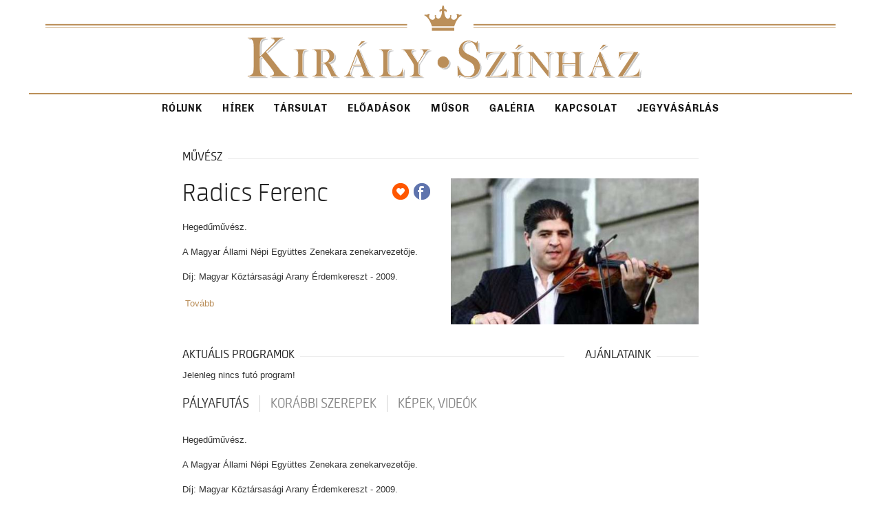

--- FILE ---
content_type: text/css
request_url: https://kiralyszinhaz.jegy.hu/design/kiralyszinhaz/css/custom.css?v=1768346479
body_size: 4257
content:
.col-md-6.col-sm-6.btn_close {
    width: 100% !important;
    margin: auto;
}
.col-md-6.col-sm-6.btn_readmore {
    display: none;
}
button.btn.btn-warning.popup-modal-dismiss {
    background: #ba8e59 !important;
    border: 0 !important;
    border-radius: 0 !important;
}
.cadre_inner_texte_alert_cookies {
    height: 100%;
    position: fixed;
    top: 0;
    background: #cbaa8299;
    width: 100%;
    left: 0;
    z-index: 66 !important;
    padding-top: 7vw !important;
}
.tarsulat .sprocket-mosaic-text {
    height: 53px;
}
.cadre_texte {
    background: white;
    width: 500px;
    padding: 27px 27px 12px 27px;
    margin: auto;
    max-width: 100%;
}
#cadre_alert_cookies .cadre_bouton {
    background: white;
    float: none !important;
    width: 500px;
    padding-bottom: 50px;
    margin: auto;
    max-width: 100%;
}


a.jegyvasarlas-eloadas {
    background: url('/design/kiralyszinhaz/components/gomb.svg');
    padding: 18px 12px;
    border-radius: 4px;
    color: white !important;
    text-transform: uppercase;
    display: block;
    text-shadow: none;
    font-family: "chivo", "Helvetica", "Tahoma", "Geneva", "Arial", sans-serif;
    text-align: center;
    font-size: 13px;
    width: 136px;
    margin-top: 29px;
    background-repeat: no-repeat;
    transition: all 0.5s ease;
    height: 55px;
    background-position: center;
    font-weight: 700;
    background-repeat: no-repeat !important;
}
a.jegyvasarlas-eloadas:hover {
    color: black !important;
}

.sprocket-mosaic-filter .all {
    display: none !important;
}


h2.sprocket-features-title a {
    display: block;
    max-width: 775px;
}
.eloadas .hirek .sprocket-features-container {
    display: block;
}
.musorok h1{
    text-align: center;
    font-family: 'Libre Baskerville', serif !important;
    text-transform: uppercase;
    margin-top: 0;
    padding-top: 0;
    color: #000000;
    text-shadow: 1px 2px 0px #ba8e5978;
    font-weight: 700;
    margin-bottom: 0px;
    padding-bottom: 9px;
    font-size: 2.8rem;
}
.musorok .items-leading > div {
    border-bottom: 1px solid #e4e4e4;
    padding-bottom: 10px;
    padding-top: 10px;
}
.idopont {
    color: #a2a2a2;
    font-style: italic;
    display: block;
}
.musorok td:nth-child(3) a {
    font-weight: 900;
    font-size: 16px;
    text-transform: uppercase;
}
.datum {
    font-weight: 800;
    color: #ba8e59;
    text-transform: capitalize;
    font-size: 24px;
   display: inline-block;
}
.musorok h3 {
    margin-bottom: 0;
    padding-bottom: 0;
    margin-top: 0px;
}
.musorok .items-leading > div:nth-child(odd) {
    background: #f9f9f9;
    padding-right: 13px;
    padding-left: 14px;
}
.musorok .items-leading > div:nth-child(even) {
    padding-right: 13px;
    padding-left: 14px;
}
.musorok td:nth-child(1) {
    width: 30%;
}
.musorok td:nth-child(3) {
    width: 140px;
}
.musorok a.readon {
    margin: auto;
    padding: 18.5px 9px;
    width: 135px;
    height: 55px;
}
.musorok table {
    width: 100%;
}
.musorok h3 a {
    text-align: left !important;
    font-size: 18px !important;
    text-shadow: none !important;
    line-height: 23px !important;
    padding-bottom: 3px !important;
    color: black;
}
.musorok h3 a:hover {
    color: #ba8e59;
}
.musorok table, .musorok td, .musorok tr {
    border: none !important;
    padding: 0;
}
.musorok .page-header h2:after {display: none !important;}
div#logo-4893-particle:before {
    position: relative;
    background: url('/design/kiralyszinhaz/components/korona.svg');
    content: " ";
    display: block;
    height: 49px;
    background-repeat: no-repeat;
    background-size: 1400px;
    background-position: top center;
}
.outline-_error h1 {
    text-align: center;
    font-family: 'Libre Baskerville', serif !important;
    margin-top: 0;
    padding-top: 0;
    color: #000000;
    text-shadow: 1px 2px 0px #ba8e5978;
    font-weight: 700;
    margin-bottom: 0px;
    padding-bottom: 9px;
    font-size: 2.2rem;
}
#custom-6806-particle a.readon {
    padding-top: 16px;
    margin: auto;
}
.outline-_error h1:after {
    content: "";
    width: 100%;
    height: 39px;
    background: url('/design/kiralyszinhaz/components/elvalaszto.svg');
    display: block;
    background-repeat: no-repeat;
    background-position: center;
}
div#logo-4893-particle {
    padding-bottom: 0;
    margin-bottom: 0;
    margin-top: 0px;
    padding-top: 6px;
}
div#menu-5401-particle {
    margin-top: 12px;
    padding-top: 0;
    border-top: 2px solid #BB8F58;
}
.kepforgato-fooldal .sprocket-features-img-container:hover img, .sprocket-mosaic-image-container:hover img {
    opacity: 0.75;
    transition: all 1s ease;
}
a.ba-btn.ba-current, a.ba-btn.ba-current:hover {
    background: #ba8e59 !important;
}
.ba-gallery-items:before {
    position: absolute;
    right: 0;
    top: 0;
    background: url('/design/kiralyszinhaz/components/keret7.svg');
    content: " ";
    display: block;
    width: calc(100% + 1px);
    height: calc(100% + 1px);
    z-index: 3;
    background-size: 100%;
    background-repeat: no-repeat;
}
.kepforgato-fooldal .sprocket-features-img-container img, .sprocket-mosaic-image-container img  {
    opacity: 1;
    transition: all 1s ease;
}
.kepforgato-fooldal .layout-showcase .sprocket-features-img-container img {
    float: none;
    margin-right: 0px;
}
.kepforgato-fooldal #g-slideshow a {
    padding: 0;
}
.ba-image {
    border: 2px solid white;
}
.kepforgato-fooldal .sprocket-features-img-container > a:before {
    position: absolute;
    right: 0;
    top: 0;
    background: url('/design/kiralyszinhaz/components/keret0.svg');
    content: " ";
    display: block;
    width: 100%;
    height: 100%;
    z-index: 3;
    background-size: 100%;
    background-repeat: no-repeat;
}

a.readon {
    display: none;
}
.layout-slideshow h2.sprocket-features-title {
    position: relative;
    display: table !important;
    margin: auto !important;
}
.layout-slideshow .sprocket-features-img-list {
    position: relative;
    overflow: visible;
}
.layout-slideshow h2.sprocket-features-title:after {
    content: "";
    display: inline-block;
    width: 78px;
    height: 32px;
    position: absolute;
    background: url('/design/kiralyszinhaz/components/minta2.svg');
    background-size: 100%;
    background-repeat: no-repeat;
    right: -53px;
	    top: 19%;
}
.layout-slideshow h2.sprocket-features-title:before {
    content: "";
    display: inline-block;
    width: 78px;
    height: 32px;
    position: absolute;
    background: url('/design/kiralyszinhaz/components/minta.svg');
    background-size: 100%;
    background-repeat: no-repeat;
    left: -53px;
	    top: 19%;
}
.kepforgato-fooldal h2.sprocket-features-title:before {
    content: "";
    display: inline-block;
    width: 78px;
    height: 32px;
    position: absolute;
    background: url('/design/kiralyszinhaz/components/minta.svg');
    background-size: 100%;
    background-repeat: no-repeat;
    left: -62px;
    top: 4%;
}
.kepforgato-fooldal h2.sprocket-features-title:after {
    content: "";
    display: inline-block;
    width: 78px;
    height: 32px;
    position: absolute;
    background: url('/design/kiralyszinhaz/components/minta2.svg');
    background-size: 100%;
    background-repeat: no-repeat;
    right: -62px;
	top: 4%;
}
.sprocket-features-img-container {
    position: relative;
}
div#jegyvasarlas {
    padding-right: 17px;
    padding-left: 17px;
}
.g-offcanvas-toggle {
    position: relative;
    width: 100%;
    height: 34px;
    top: 0;
    left: 0;
    text-align: left;
    padding: 5px;
    background: #bb8f59;
    color: white;
    z-index: 55;
}
.g-offcanvas-toggle:hover {
    color: black;
}
.layout-slideshow a.readon {
    margin-top: 0;
}
.eloadas section#g-expanded.hirek .platform-content:nth-child(even) .sprocket-features-img-container {
    float: right;
}
.eloadas section#g-expanded.hirek .platform-content:nth-child(even) .sprocket-features-content {
    padding-top: 4.5vw;
    height: 100%;
    display: block;
}
.eloadas .hirek .sprocket-features-img-container {
    width: 30%;
}
.sprocket-mosaic-columns-6 li {
    width: 50%;
}
.eloadas section#g-expanded.hirek .platform-content:nth-child(even) {
    border-bottom:  2px solid #bb8f59;
    border-top:  2px solid #bb8f59;
}
.eloadas section#g-expanded.hirek .platform-content:nth-last-child(1) {
    border-bottom: none;}
.layout-slideshow {
    width: 75%;
}
.layout-slideshow .sprocket-features-title {
    font-size: 2em;}

div#logo-4172-particle:before {
    position: relative;
    background: url('/design/kiralyszinhaz/components/korona.svg');
    content: " ";
    display: block;
    height: 49px;
    background-repeat: no-repeat;
    background-size: 1400px;
    background-position: top center;
}
.span12.category-filter {
    display: table !important;
    margin: auto !important;
    text-align: center !important;
}
.ba-gallery-row-wrapper {
    border-top: 2px solid #ba8e59;
    padding-top: 24px;
}
.galeria .ba-gallery-row-wrapper {
   border-top: none;
   padding-top: 0px;
}
.ba-gallery-row-wrapper .category-filter a {
    color: black !important;
    padding: 0 !important;
    background: transparent !important;
    font-size: 15px !important;
    font-family: "chivo", "Helvetica", "Tahoma", "Geneva", "Arial", sans-serif;
    text-transform: uppercase;
    font-weight: 700 !important;
}
.ba-gallery-row-wrapper .category-filter a:hover {
    color: #bb8f59 !important;
}
.span12.category-filter {
    margin-top: -22px !important;
    margin-bottom: 14px !important;
}
.ba-gallery-row-wrapper .category-filter .ba-btn:before {
    content: "⬤";
    display: inline-block;
    color: #bb8f59;
    padding-left: 7px;
    margin-right: 9px;
    font-size: 9px;
    vertical-align: top;
    padding-top: 0px;
}
.ba-gallery-row-wrapper .category-filter a[data-filter*=".category-0"]:before {
display: none;
}
a.ba-btn.ba-filter {
    margin-left: 0px !important;
    padding-left: 0px !important;
}
.pull-left.item-image:before {
    position: absolute;
    background: url('/design/kiralyszinhaz/components/sarok.svg');
    content: " ";
    display: block;
    height: 100%;
    background-repeat: no-repeat;
    background-size: 100%;
    background-position: top left;
    z-index: 15;
    width: 100%;
    max-width: 50%;
}
.pull-left.item-image img {
    border: 5px solid white;
}
.item-page h3 {
    margin-top: 4px;
    color: #ba8e59;
    font-size: 19px;
}
.pull-left.item-image:after {
    position: absolute;
    background: url('/design/kiralyszinhaz/components/sarok2.svg');
    content: " ";
    display: block;
    height: 100%;
    background-repeat: no-repeat;
    background-size: 100%;
    background-position: bottom right;
    z-index: 15;
    width: 100%;
    bottom: 0;
    right: 0;
    max-width: 50%;
}
.hirek-aloldal .sprocket-mosaic-image-container {
    width: 100%;
}
.sprocket-mosaic-filter li:nth-child(2):first-letter, 
.sprocket-mosaic-filter li:nth-child(3):first-letter, 
.sprocket-mosaic-filter li:nth-child(4):first-letter,
.sprocket-mosaic-filter li:nth-child(5):first-letter {
    font-size: 0;
}
.pull-left.item-image {
    max-width: 43%;
    float: right;
    margin-right: 0;
    margin-left: 16px;
    position: relative;
}
#aloldal section#g-container-main .item-page {
    text-align: left;
}
.hirek-aloldal .sprocket-mosaic-image-container a:before {
    content: "";
    display: block;
    width: 100%;
    height: 100%;
    position: absolute;
    background: url('/design/kiralyszinhaz/components/keret6.svg');
    background-repeat: no-repeat;
    background-size: 100%;
}
.sprocket-mosaic-image-container a:before {
    content: "";
    display: block;
    width: 100%;
    height: 100%;
    position: absolute;
    background: url('/design/kiralyszinhaz/components/keret3.svg');
    background-repeat: no-repeat;
    background-size: 100%;
    z-index: 5;
}
.hirek .sprocket-features-img-container:before {
    content: "";
    display: block;
    width: 100%;
    height: 100%;
    position: absolute;
    background: url('/design/kiralyszinhaz/components/keret5.svg');
    background-repeat: no-repeat;
    background-size: 100%;
}
.sprocket-mosaic-filter li:after {
    content: "⬤";
    display: inline-block;
    color: #bb8f59;
    padding-left: 13px;
    margin-right: 0px;
    font-size: 9px;
    vertical-align: top;
    padding-top: 4px;
}
.sprocket-mosaic-filter li:nth-last-child(1):after {
display: none;
}
a.ba-btn.ba-filter-active {
    margin-left: 0px !important;
    color: #bb8f59 !important;
}
img.sprocket-mosaic-image {
    border: 5px solid white;
}
.sprocket-mosaic-item .sprocket-padding {
    padding: 5px;
}
.sprocket-mosaic-image-container {
    position: relative;
    overflow: hidden;
    cursor: pointer;
    width: 86%;
    margin: auto;
}
#aloldal section#g-container-main .g-content {
    margin-top: 13px;
    padding-top: 5px;
    padding-bottom: 0;
}
section#g-container-main .g-content {
    margin-top: 0px;
    padding-top: 0px;
    padding-bottom: 0;
}
ul.sprocket-mosaic-tags {
    display: none;
}
.sprocket-mosaic-item .sprocket-mosaic-title a {
    color: black;
}
.sprocket-mosaic-item .sprocket-mosaic-title a:hover {
    color: #906b3f !important;
}
span.sprocket-mosaic-hovercontent {
    display: none;
}
.sprocket-mosaic-text {
    margin-top: 3px !important;
    color: #ba8e59;
    font-weight: 400;
}
.fooldal-blog .page-header h2, h3.g-title {
    text-align: center;
    font-family: 'Libre Baskerville', serif !important;
    text-transform: uppercase;
    margin-top: 0;
    padding-top: 0;
    color: #000000;
    text-shadow: 1px 2px 0px #ba8e5978;
    font-weight: 700;
    margin-bottom: 0px;
    padding-bottom: 9px;
    font-size: 2.8rem;
}
.eloadas h2.sprocket-mosaic-title {
font-size: 19px;}
.sprocket-mosaic-filter {
    float: none !important;
    margin: auto;
    text-align: center;
}
.sprocket-mosaic-order {
    display: none;
}
.sprocket-mosaic a.sprocket-readmore {
    display: none;
}
.sprocket-mosaic-item {
    border: none;
    border-radius: 0;
    text-align: center;
}
.sprocket-mosaic-item {
    border: none;
    border-radius: 0;
}
h2.sprocket-mosaic-title {
    font-size: 15px;
    font-family: 'Libre Baskerville', serif !important;
    font-weight: bold;
    text-transform: uppercase !important;
    margin-top: 10px;
    margin-bottom: 3px;
}
.fooldal-blog .page-header h2:after {
    content: "";
    width: 100%;
    height: 39px;
    background: url('/design/kiralyszinhaz/components/elvalaszto.svg');
    display: block;
    background-repeat: no-repeat;
    background-position: center;
}
section#g-bottom .g-content {
    padding: 0;
    margin: 0;
    border-top: 6px double #bb8f59;
    padding-top: 5px;
}
.g-block.size-100.tarsulat {
    padding-bottom: 40px;
}
div#logo-4172-particle {
    padding-bottom: 0;
    margin-bottom: 0;
}
.tilt .swiper-container {
    transform: rotate(0deg) !important;
}
.layout-slideshow .sprocket-features-title {
    margin: 0px 0 0px 0 !important;
    padding: 10px 10px 2px 10px  !important;
}
a.g-logo.g-logo-akuatik {
    max-width: 589px !important;
    display: block;
    margin: auto;
    margin-top: -13px;
    padding-left: 8px;
}
div#slideshow-2052-particle {
    position: relative;
}
.layout-slideshow .sprocket-features-pagination li, .layout-slideshow .sprocket-features-arrows .arrow {
    background: transparent;
    color: #ba8e59;
    box-shadow: none;
}
.layout-slideshow .sprocket-features-index-1 .sprocket-features-img-container {
    margin-top: -26px;
}
.layout-slideshow .sprocket-features-arrows .arrow {
    font-size: 5em;

}
h2.sprocket-features-title {
    margin-bottom: 0 !important;
}
.sprocket-features.layout-slideshow .keplink:before {
    position: absolute;
    right: 0;
    top: 0;
    background: url('/design/kiralyszinhaz/components/keret0.svg');
    content: " ";
    display: block;
    width: 100%;
    height: 100%;
    z-index: 3;
    background-size: 100%;
    background-repeat: no-repeat;
}
.layout-slideshow .sprocket-features-img-container img {
    border: 3px solid white;
}
div#menu-2879-particle {
    padding-bottom: 0;
    margin-bottom: 0;
    margin-top: 0;
}
div#logo-4172-particle {
    padding-bottom: 0;
    margin-bottom: 0;
    margin-top: 0px;
    padding-top: 6px;
}
section#g-container-main .item-page {
    text-align: center;
}
.layout-slideshow .sprocket-features-img-list {
    position: relative;
    overflow: hidden;

}
section#g-slideshow .g-content {
    padding: 0;
    margin: 0;
}
.layout-slideshow .sprocket-features-content {
    position: relative;
    top: auto;
    width: 100%;
    z-index: 88 !important;
    left: 0;
    text-align: center;
    bottom: 0;
    margin-top: -21px;
}
.moduletable.kepforgato-fooldal {
    text-align: center;
}
#g-slideshow a {
    color: #000000;
    padding: 5px 11px;
}
.layout-slideshow .sprocket-features-title, .layout-slideshow .sprocket-features-desc {
background: none;}
.fooldal-blog a.readon {
    margin: auto;
    padding: 17.5px 9px;
}
.kepforgato-fooldal a.readon {
display: none;	
}
.layout-slideshow, .kepforgato-fooldal  {
    width: 75%;
    margin: auto !important;
}
.kepforgato-fooldal h2.sprocket-features-title {
    margin-top: -16px;
    z-index: 3;
    position: relative;
    display: table !important;
    margin: auto;
}
a.readon {
    background: url('/design/kiralyszinhaz/components/gomb.svg');
    padding: 14px 5px;
    border-radius: 4px;
    color: white !important;
    text-transform: uppercase;
    display: block;
    text-shadow: none;
    font-family: "chivo", "Helvetica", "Tahoma", "Geneva", "Arial", sans-serif;
    text-align: center;
    font-size: 13px;
    width: 125px;
    margin-top: 29px;
    background-repeat: no-repeat;
    transition: all 0.5s ease;
    height: 51px;
    background-position: center;
    font-weight: 700;
    background-repeat: no-repeat !important;
}
.sprocket-mosaic-loadmore span {
    font-size: 16px;
    text-transform: uppercase;
    display: block;
    line-height: 32px;
    text-align: center;
}
.sprocket-mosaic-filter li:hover {
    color: #bb8f59;
}
.sprocket-mosaic-loadmore:hover span.loadmore-text {
    color: black;
}
.loader {
    display: none !important;
}

.sprocket-mosaic-filter li {
    border-radius: 0 !important;
    background: transparent;
    border: none;
    font-size: 15px;
    font-weight: bold;
}
.hirek .sprocket-features-desc:before {
display: none;	
}
.hirek .sprocket-features-desc {
    font-size: 17px !important;
    font-family: "chivo", "Helvetica", "Tahoma", "Geneva", "Arial", sans-serif !important;
    text-transform: initial;
    text-shadow: none;
}
.moduletable.hirek-aloldal .sprocket-mosaic-text {
    color: black;
}
.moduletable.hirek-aloldal h2.sprocket-mosaic-title a {
color: #ba8e59;	
}
.ba-gallery select.ba-select-filter {
    border: 1px solid #ba8e59 !important;
    color: #000 !important;
    display: block !important;
    font-size: 16px;
    height: 50px;
    width: 100%;
    border-radius: 0 !important;
}
.hirek h2.sprocket-features-title {
    text-shadow: none;
    font-family: 'Libre Baskerville', serif !important;
    text-transform: uppercase;
    display: block !important;
}
.sprocket-mosaic-loadmore {
    background: url('/design/kiralyszinhaz/components/gomb.svg');
    padding: 17px 5px;
    border-radius: 4px;
    color: white !important;
    text-transform: uppercase;
    display: block;
    text-shadow: none;
    font-family: "chivo", "Helvetica", "Tahoma", "Geneva", "Arial", sans-serif;
    text-align: center;
    width: 144px;
    margin-top: 29px;
    background-repeat: no-repeat;
    transition: all 0.5s ease;
    height: 64px;
    background-position: center;
    font-weight: 700;
    background-repeat: no-repeat !important;
    border: none;
    margin-top: 1px;
}
a.readon:hover {
    transition: all 0.5s ease;
	background-position: center;
	color: black !important;
}
h2.sprocket-features-title {
    font-family: 'Libre Baskerville', serif !important;
    text-transform: uppercase;
    display: block !important;
}
#g-slideshow a {
    color: #000000;
    padding: 5px 11px;
}
body {
    font-weight: 400;
}

span.g-menu-item-title {
    font-size: 14px;
    text-transform: uppercase;
    font-weight: bold;
}
div#menu-2879-particle {
    margin-top: 12px;
    padding-top: 0;
    border-top: 2px solid #BB8F58;
}
ul.g-toplevel li:hover .g-menu-item-title, ul.g-toplevel li.active .g-menu-item-title {
    color: #ba8e59;
}
.g-latestnews .g-latestnews-grid .g-latestnews-grid-item .g-latestnews-grid-item-wrapper.g-latestnews-layout-text {
    border-radius: 4px;
}
.sprocket-features-desc {
    font-size: 23px !important;
    font-family: 'Libre Baskerville', serif !important;
    text-transform: uppercase;
    text-shadow: 2px 4px 9px black;
}
.g-team-grid-item-blob {
    border-radius: 0px !important;
}
.g-team .g-team-grid.animate .g-team-grid-item-blob {
    animation: none;
}
.g-team .g-team-grid .g-team-grid-item {
    margin-top: 0px !important;
}
.layout-showcase .sprocket-features-arrows .arrow {
    font-size: 5em;
}
.layout-showcase .sprocket-features-pagination li, .layout-showcase .sprocket-features-arrows .arrow {
    background: transparent;
    color: #bb8f59;
    box-shadow: none;
}
.hirek .sprocket-features-content {
    display: table-cell;
    vertical-align: middle;
    padding-left: 43px;
}
.hirek .sprocket-features-img-container {
    display: table-cell;
    position: relative;
    width: 39%;
}
.hirek .sprocket-features-container {
    display: table;
}
.layout-showcase .sprocket-features-img-container img {
    border: 2px solid white;
}
.jegy {
    text-align: center;
}
.jegy img {
    max-width: 187px;
}
footer#g-footer {
    text-align: center;
}
.sprocket-features.layout-showcase a.readon {
padding-top: 17px;}
.kapcsolat h3.g-title {
    color: #ffffff;
    text-shadow: 1px 2px 0px rgba(10, 10, 10, 0.58);
}
.fooldal-blog a.readon.jegy {
    margin: auto;
    padding: 21px 10px;
    width: 151px;
    height: 57px !important;
}
@media only screen and (max-width: 959px) and (min-width: 768px) {
.sprocket-mosaic-columns-3 li {
    width: 50% !important;
}
}
@media only screen and (min-width: 1200px) { }
@media only screen and (min-width: 816px) and (max-width: 1215px) {
.kepforgato-fooldal h2.sprocket-features-title {
    font-size: 1.3rem;
}
.kepforgato-fooldal h2.sprocket-features-title:after {
    content: "";
    display: inline-block;
    width: 58px;
    height: 100%;
    position: absolute;
    background: url('/design/kiralyszinhaz/components/minta2.svg');
    background-size: 100%;
    background-repeat: no-repeat;
    right: -45px;
    top: 0%;
    background-position: center;
}
.kepforgato-fooldal h2.sprocket-features-title:before {
    content: "";
    display: inline-block;
    width: 58px;
    height: 100%;
    position: absolute;
    background: url('/design/kiralyszinhaz/components/minta.svg');
    background-size: 100%;
    background-repeat: no-repeat;
    left: -45px;
    top: 0%;
    background-position: center;
}
.kepforgato-fooldal .layout-showcase .sprocket-features-img-container img {
    margin-top: -13px !important;
}
.layout-slideshow, .kepforgato-fooldal {
    width: 100%;
    margin: auto !important;
}
.eloadas section#g-expanded.hirek .platform-content:nth-child(even) .sprocket-features-content {
    padding-top: 0;
    height: 100%;
    display: block;
}

.layout-slideshow .sprocket-features-title {
    font-size: 1.5em;
    line-height: 1.68em;
}
.eloadas .hirek .sprocket-features-content {
    display: table-cell;
    vertical-align: middle;
    padding-left: 12px;
}
.eloadas .hirek .sprocket-features-desc {
    font-size: 15px !important;
    font-family: "chivo", "Helvetica", "Tahoma", "Geneva", "Arial", sans-serif !important;
    text-transform: initial;
    text-shadow: none;
}
.eloadas section#g-expanded.hirek h2 {
    font-size: 1.5rem;
    margin-top: 0 !important;
}
.fooldal-blog .page-header h2, h3.g-title {
    font-size: 2rem;
}
h2.sprocket-features-title {
    font-size: 26px;
    margin-top: 4px;
}
.hirek .sprocket-features-desc {
    font-size: 15px !important;
}
.sprocket-features.layout-showcase a.readon {
    margin-top: 9px;
}
section#g-extension .g-content {
    margin-right: 0;
    margin-left: 0;
    padding-right: 0;
    padding-left: 0;
}
.sprocket-mosaic-item .sprocket-padding {
    padding: 0px;
}
.layout-slideshow {
    width: 100%;
    margin: auto;
}
.layout-slideshow .sprocket-features-title {
    font-size: 1.5em;
}
.page-header h2 {
    font-size: 1.8rem !important;
    line-height: 1.7;
}
.hirek h2.sprocket-features-title {
    font-size: 1.5rem;
}
}
@media only screen and (min-width: 0px) and (max-width: 515px) {
.pull-left.item-image {
    float: none;
    margin: auto;
    max-width: 93%;
}
.pull-left.item-image img {
    width: 100%;
}}
@media only screen and (min-width: 0px) and (max-width: 815px) {
.musorok table, .musorok td, .musorok tr, .musorok tbody {
    border: none !important;
    padding: 0;
    display: block;
    width: 100% !important;
    text-align: center;
}
.musorok h3 {
    text-align: center;
}
.kepforgato-fooldal .sprocket-features-img-container > a:before {
    height: 118%;
}
.kepforgato-fooldal .sprocket-features-content {
    margin-top: 19px;
}
.kepforgato-fooldal h2.sprocket-features-title {
    font-size: 1.3rem;
    width: 73%;
}
.kepforgato-fooldal h2.sprocket-features-title:after {
    content: "";
    display: inline-block;
    width: 58px;
    height: 100%;
    position: absolute;
    background: url('/design/kiralyszinhaz/components/minta2.svg');
    background-size: 100%;
    background-repeat: no-repeat;
    right: -45px;
    top: 0%;
    background-position: left center;
}
.kepforgato-fooldal h2.sprocket-features-title {
    display: flex !important;
}
.kepforgato-fooldal h2.sprocket-features-title:before {
    content: "";
    display: inline-block;
    width: 58px;
    height: 100%;
    position: absolute;
    background: url('/design/kiralyszinhaz/components/minta.svg');
    background-size: 100%;
    background-repeat: no-repeat;
    left: -45px;
    top: 0%;
    background-position: right center;
}
.kepforgato-fooldal .layout-showcase .sprocket-features-img-container img {
    margin-top: -13px !important;
}
.kepforgato-fooldal .arrows-active .sprocket-features-list {
    margin-left: 0px;
    margin-right: 0px;
}
.layout-slideshow, .kepforgato-fooldal {
    width: 100%;
    margin: auto !important;
}
section#g-expanded.hirek .g-content {
    margin-right: 0;
    margin-left: 0;
    padding-right: 0;
    padding-left: 0;
}

section#g-extension .g-content {
    margin-right: 0px !important;
    margin-left: 0px;
    padding-right: 0px !important;
    padding-left: 0px;
}
.fooldal-blog .page-header h2, h3.g-title {
    font-size: 2rem;
}
ul.g-toplevel li:hover .g-menu-item-title {
    color: #000000;
}
.sprocket-features.layout-showcase a.readon {
    padding-top: 18px;
    margin-left: auto;
    margin-right: auto;
    margin-top: 10px;
}
section#g-navigation {
    margin-bottom: 21px;
}
.sprocket-mosaic-filter li:after {
    padding-left: 5px;
    margin-right: -8px;
    font-size: 9px;
}
.sprocket-features-arrows {
    display: none;
}
	.page-header h2 {
    font-size: 1.8rem !important;
    line-height: 1.7;
}
.hirek .sprocket-features-desc {
    font-size: 15px !important;
}
.hirek h2.sprocket-features-title {
    font-size: 1.5rem;
}
.hirek .sprocket-features-img-container {
    display: table;
    position: relative;
    width: 100%;
}
.hirek .sprocket-features-content {
    display: block;
    vertical-align: middle;
    padding-left: 0;
    text-align: center;
}
.eloadas .hirek .sprocket-features-desc {
    font-size: 15px !important;
    font-family: "chivo", "Helvetica", "Tahoma", "Geneva", "Arial", sans-serif !important;
    text-transform: initial;
    text-shadow: none;
}
.layout-slideshow .sprocket-features-title {
    font-size: 1.5em;
}
.sprocket-mosaic-item .sprocket-padding {
    padding: 0px;
}
.layout-slideshow {
    width: 100%;
    margin: auto;
}
.eloadas a.readon {
    margin-right: auto;
    margin-left: auto;
    margin-top: 14px;
}
.eloadas .hirek .sprocket-features-img-container {
    width: 100%;
}
.eloadas .hirek .sprocket-features-content {
    display: block;
    vertical-align: middle;
    padding-left: 0px;
    text-align: center;
}
.eloadas section#g-expanded.hirek h2 {
    font-size: 1.5rem;
    margin-top: 0 !important;
}	
	
}
@media only screen and (max-width: 767px) {}

--- FILE ---
content_type: text/css
request_url: https://kiralyszinhaz.jegy.hu/design/kiralyszinhaz/css/bootstrap.min.css?v=1768346479
body_size: 4390
content:
/***
 * Custom
 */

/* Small devices (tablets) */
@media (max-width: 767px) {
	body #cadre_alert_cookies {
		text-align: center !important;
	} 
	
	body #cadre_alert_cookies > div {
		max-width: 100% !important;
	} 

	body #cadre_alert_cookies .cadre_bouton {
		float: none !important;
		display: inline-block;
	} 		
}

@media print {
	body #cadre_alert_cookies { 
  		display: none;
	}
}

/*!
 * Bootstrap v3.3.1 (http://getbootstrap.com)
 * Copyright 2011-2014 Twitter, Inc.
 * Licensed under MIT (https://github.com/twbs/bootstrap/blob/master/LICENSE)
 */

/*!
 * Generated using the Bootstrap Customizer (http://getbootstrap.com/customize/?id=278cf4848aba8bcaf2de)
 * Config saved to config.json and https://gist.github.com/278cf4848aba8bcaf2de
 */
/*! normalize.css v3.0.2 | MIT License | git.io/normalize */
#cadre_alert_cookies a,
#cadre_alert_cookies a:hover,
#cadre_alert_cookies a:focus {
  color: #2a6496;
  text-decoration: none;
}

#cadre_alert_cookies button {
  overflow: visible;
}
#cadre_alert_cookies button,
#cadre_alert_cookies select,
#cadre_alert_cookies a.btn.read_more {
  text-transform: none;
}

#cadre_alert_cookies * {
  -webkit-box-sizing: border-box;
  -moz-box-sizing: border-box;
  box-sizing: border-box;
}
#cadre_alert_cookies *:before,
#cadre_alert_cookies *:after {
  -webkit-box-sizing: border-box;
  -moz-box-sizing: border-box;
  box-sizing: border-box;
}

#cadre_alert_cookies input,
#cadre_alert_cookies button,
#cadre_alert_cookies select,
#cadre_alert_cookies textarea {
  font-family: inherit;
  font-size: inherit;
  line-height: inherit;
}

#cadre_alert_cookies .row_original {
  margin-left: -15px;
  margin-right: -15px;
}
#cadre_alert_cookies .col-xs-1, #cadre_alert_cookies .col-sm-1, #cadre_alert_cookies .col-md-1, #cadre_alert_cookies .col-lg-1, #cadre_alert_cookies .col-xs-2, #cadre_alert_cookies .col-sm-2, #cadre_alert_cookies .col-md-2, #cadre_alert_cookies .col-lg-2, #cadre_alert_cookies .col-xs-3, #cadre_alert_cookies .col-sm-3, #cadre_alert_cookies .col-md-3, #cadre_alert_cookies .col-lg-3, #cadre_alert_cookies .col-xs-4, #cadre_alert_cookies .col-sm-4, #cadre_alert_cookies .col-md-4, #cadre_alert_cookies .col-lg-4, #cadre_alert_cookies .col-xs-5, #cadre_alert_cookies .col-sm-5, #cadre_alert_cookies .col-md-5, #cadre_alert_cookies .col-lg-5, #cadre_alert_cookies .col-xs-6, #cadre_alert_cookies .col-sm-6, #cadre_alert_cookies .col-md-6, #cadre_alert_cookies .col-lg-6, #cadre_alert_cookies .col-xs-7, #cadre_alert_cookies .col-sm-7, #cadre_alert_cookies .col-md-7, #cadre_alert_cookies .col-lg-7, #cadre_alert_cookies .col-xs-8, #cadre_alert_cookies .col-sm-8, #cadre_alert_cookies .col-md-8, #cadre_alert_cookies .col-lg-8, #cadre_alert_cookies .col-xs-9, #cadre_alert_cookies .col-sm-9, #cadre_alert_cookies .col-md-9, #cadre_alert_cookies .col-lg-9, #cadre_alert_cookies .col-xs-10, #cadre_alert_cookies .col-sm-10, #cadre_alert_cookies .col-md-10, #cadre_alert_cookies .col-lg-10, #cadre_alert_cookies .col-xs-11, #cadre_alert_cookies .col-sm-11, #cadre_alert_cookies .col-md-11, #cadre_alert_cookies .col-lg-11, #cadre_alert_cookies .col-xs-12, #cadre_alert_cookies .col-sm-12, #cadre_alert_cookies .col-md-12, #cadre_alert_cookies .col-lg-12 {
  position: relative;
  min-height: 1px;
  padding-left: 15px;
  padding-right: 15px;
}
#cadre_alert_cookies .col-xs-1, #cadre_alert_cookies .col-xs-2, #cadre_alert_cookies .col-xs-3, #cadre_alert_cookies .col-xs-4, #cadre_alert_cookies .col-xs-5, #cadre_alert_cookies .col-xs-6, #cadre_alert_cookies .col-xs-7, #cadre_alert_cookies .col-xs-8, #cadre_alert_cookies .col-xs-9, #cadre_alert_cookies .col-xs-10, #cadre_alert_cookies .col-xs-11, #cadre_alert_cookies .col-xs-12 {
  float: left;
}
#cadre_alert_cookies .col-xs-12 {
  width: 100%;
}
#cadre_alert_cookies .col-xs-11 {
  width: 91#cadre_alert_cookies .66666667%;
}
#cadre_alert_cookies .col-xs-10 {
  width: 83#cadre_alert_cookies .33333333%;
}
#cadre_alert_cookies .col-xs-9 {
  width: 75%;
}
#cadre_alert_cookies .col-xs-8 {
  width: 66#cadre_alert_cookies .66666667%;
}
#cadre_alert_cookies .col-xs-7 {
  width: 58#cadre_alert_cookies .33333333%;
}
#cadre_alert_cookies .col-xs-6 {
  width: 50%;
}
#cadre_alert_cookies .col-xs-5 {
  width: 41#cadre_alert_cookies .66666667%;
}
#cadre_alert_cookies .col-xs-4 {
  width: 33#cadre_alert_cookies .33333333%;
}
#cadre_alert_cookies .col-xs-3 {
  width: 25%;
}
#cadre_alert_cookies .col-xs-2 {
  width: 16#cadre_alert_cookies .66666667%;
}
#cadre_alert_cookies .col-xs-1 {
  width: 8#cadre_alert_cookies .33333333%;
}
#cadre_alert_cookies .col-xs-pull-12 {
  right: 100%;
}
#cadre_alert_cookies .col-xs-pull-11 {
  right: 91#cadre_alert_cookies .66666667%;
}
#cadre_alert_cookies .col-xs-pull-10 {
  right: 83#cadre_alert_cookies .33333333%;
}
#cadre_alert_cookies .col-xs-pull-9 {
  right: 75%;
}
#cadre_alert_cookies .col-xs-pull-8 {
  right: 66#cadre_alert_cookies .66666667%;
}
#cadre_alert_cookies .col-xs-pull-7 {
  right: 58#cadre_alert_cookies .33333333%;
}
#cadre_alert_cookies .col-xs-pull-6 {
  right: 50%;
}
#cadre_alert_cookies .col-xs-pull-5 {
  right: 41#cadre_alert_cookies .66666667%;
}
#cadre_alert_cookies .col-xs-pull-4 {
  right: 33#cadre_alert_cookies .33333333%;
}
#cadre_alert_cookies .col-xs-pull-3 {
  right: 25%;
}
#cadre_alert_cookies .col-xs-pull-2 {
  right: 16#cadre_alert_cookies .66666667%;
}
#cadre_alert_cookies .col-xs-pull-1 {
  right: 8#cadre_alert_cookies .33333333%;
}
#cadre_alert_cookies .col-xs-pull-0 {
  right: auto;
}
#cadre_alert_cookies .col-xs-push-12 {
  left: 100%;
}
#cadre_alert_cookies .col-xs-push-11 {
  left: 91#cadre_alert_cookies .66666667%;
}
#cadre_alert_cookies .col-xs-push-10 {
  left: 83#cadre_alert_cookies .33333333%;
}
#cadre_alert_cookies .col-xs-push-9 {
  left: 75%;
}
#cadre_alert_cookies .col-xs-push-8 {
  left: 66#cadre_alert_cookies .66666667%;
}
#cadre_alert_cookies .col-xs-push-7 {
  left: 58#cadre_alert_cookies .33333333%;
}
#cadre_alert_cookies .col-xs-push-6 {
  left: 50%;
}
#cadre_alert_cookies .col-xs-push-5 {
  left: 41#cadre_alert_cookies .66666667%;
}
#cadre_alert_cookies .col-xs-push-4 {
  left: 33#cadre_alert_cookies .33333333%;
}
#cadre_alert_cookies .col-xs-push-3 {
  left: 25%;
}
#cadre_alert_cookies .col-xs-push-2 {
  left: 16#cadre_alert_cookies .66666667%;
}
#cadre_alert_cookies .col-xs-push-1 {
  left: 8#cadre_alert_cookies .33333333%;
}
#cadre_alert_cookies .col-xs-push-0 {
  left: auto;
}
#cadre_alert_cookies .col-xs-offset-12 {
  margin-left: 100%;
}
#cadre_alert_cookies .col-xs-offset-11 {
  margin-left: 91#cadre_alert_cookies .66666667%;
}
#cadre_alert_cookies .col-xs-offset-10 {
  margin-left: 83#cadre_alert_cookies .33333333%;
}
#cadre_alert_cookies .col-xs-offset-9 {
  margin-left: 75%;
}
#cadre_alert_cookies .col-xs-offset-8 {
  margin-left: 66#cadre_alert_cookies .66666667%;
}
#cadre_alert_cookies .col-xs-offset-7 {
  margin-left: 58#cadre_alert_cookies .33333333%;
}
#cadre_alert_cookies .col-xs-offset-6 {
  margin-left: 50%;
}
#cadre_alert_cookies .col-xs-offset-5 {
  margin-left: 41#cadre_alert_cookies .66666667%;
}
#cadre_alert_cookies .col-xs-offset-4 {
  margin-left: 33#cadre_alert_cookies .33333333%;
}
#cadre_alert_cookies .col-xs-offset-3 {
  margin-left: 25%;
}
#cadre_alert_cookies .col-xs-offset-2 {
  margin-left: 16#cadre_alert_cookies .66666667%;
}
#cadre_alert_cookies .col-xs-offset-1 {
  margin-left: 8#cadre_alert_cookies .33333333%;
}
#cadre_alert_cookies .col-xs-offset-0 {
  margin-left: 0%;
}
@media (min-width: 768px) {
  #cadre_alert_cookies .col-sm-1, #cadre_alert_cookies .col-sm-2, #cadre_alert_cookies .col-sm-3, #cadre_alert_cookies .col-sm-4, #cadre_alert_cookies .col-sm-5, #cadre_alert_cookies .col-sm-6, #cadre_alert_cookies .col-sm-7, #cadre_alert_cookies .col-sm-8, #cadre_alert_cookies .col-sm-9, #cadre_alert_cookies .col-sm-10, #cadre_alert_cookies .col-sm-11, #cadre_alert_cookies .col-sm-12 {
    float: left;
  }
  #cadre_alert_cookies .col-sm-12 {
    width: 100%;
  }
  #cadre_alert_cookies .col-sm-11 {
    width: 91#cadre_alert_cookies .66666667%;
  }
  #cadre_alert_cookies .col-sm-10 {
    width: 83#cadre_alert_cookies .33333333%;
  }
  #cadre_alert_cookies .col-sm-9 {
    width: 75%;
  }
  #cadre_alert_cookies .col-sm-8 {
    width: 66#cadre_alert_cookies .66666667%;
  }
  #cadre_alert_cookies .col-sm-7 {
    width: 58#cadre_alert_cookies .33333333%;
  }
  #cadre_alert_cookies .col-sm-6 {
    width: 50%;
  }
  #cadre_alert_cookies .col-sm-5 {
    width: 41#cadre_alert_cookies .66666667%;
  }
  #cadre_alert_cookies .col-sm-4 {
    width: 33#cadre_alert_cookies .33333333%;
  }
  #cadre_alert_cookies .col-sm-3 {
    width: 25%;
  }
  #cadre_alert_cookies .col-sm-2 {
    width: 16#cadre_alert_cookies .66666667%;
  }
  #cadre_alert_cookies .col-sm-1 {
    width: 8#cadre_alert_cookies .33333333%;
  }
  #cadre_alert_cookies .col-sm-pull-12 {
    right: 100%;
  }
  #cadre_alert_cookies .col-sm-pull-11 {
    right: 91#cadre_alert_cookies .66666667%;
  }
  #cadre_alert_cookies .col-sm-pull-10 {
    right: 83#cadre_alert_cookies .33333333%;
  }
  #cadre_alert_cookies .col-sm-pull-9 {
    right: 75%;
  }
  #cadre_alert_cookies .col-sm-pull-8 {
    right: 66#cadre_alert_cookies .66666667%;
  }
  #cadre_alert_cookies .col-sm-pull-7 {
    right: 58#cadre_alert_cookies .33333333%;
  }
  #cadre_alert_cookies .col-sm-pull-6 {
    right: 50%;
  }
  #cadre_alert_cookies .col-sm-pull-5 {
    right: 41#cadre_alert_cookies .66666667%;
  }
  #cadre_alert_cookies .col-sm-pull-4 {
    right: 33#cadre_alert_cookies .33333333%;
  }
  #cadre_alert_cookies .col-sm-pull-3 {
    right: 25%;
  }
  #cadre_alert_cookies .col-sm-pull-2 {
    right: 16#cadre_alert_cookies .66666667%;
  }
  #cadre_alert_cookies .col-sm-pull-1 {
    right: 8#cadre_alert_cookies .33333333%;
  }
  #cadre_alert_cookies .col-sm-pull-0 {
    right: auto;
  }
  #cadre_alert_cookies .col-sm-push-12 {
    left: 100%;
  }
  #cadre_alert_cookies .col-sm-push-11 {
    left: 91#cadre_alert_cookies .66666667%;
  }
  #cadre_alert_cookies .col-sm-push-10 {
    left: 83#cadre_alert_cookies .33333333%;
  }
  #cadre_alert_cookies .col-sm-push-9 {
    left: 75%;
  }
  #cadre_alert_cookies .col-sm-push-8 {
    left: 66#cadre_alert_cookies .66666667%;
  }
  #cadre_alert_cookies .col-sm-push-7 {
    left: 58#cadre_alert_cookies .33333333%;
  }
  #cadre_alert_cookies .col-sm-push-6 {
    left: 50%;
  }
  #cadre_alert_cookies .col-sm-push-5 {
    left: 41#cadre_alert_cookies .66666667%;
  }
  #cadre_alert_cookies .col-sm-push-4 {
    left: 33#cadre_alert_cookies .33333333%;
  }
  #cadre_alert_cookies .col-sm-push-3 {
    left: 25%;
  }
  #cadre_alert_cookies .col-sm-push-2 {
    left: 16#cadre_alert_cookies .66666667%;
  }
  #cadre_alert_cookies .col-sm-push-1 {
    left: 8#cadre_alert_cookies .33333333%;
  }
  #cadre_alert_cookies .col-sm-push-0 {
    left: auto;
  }
  #cadre_alert_cookies .col-sm-offset-12 {
    margin-left: 100%;
  }
  #cadre_alert_cookies .col-sm-offset-11 {
    margin-left: 91#cadre_alert_cookies .66666667%;
  }
  #cadre_alert_cookies .col-sm-offset-10 {
    margin-left: 83#cadre_alert_cookies .33333333%;
  }
  #cadre_alert_cookies .col-sm-offset-9 {
    margin-left: 75%;
  }
  #cadre_alert_cookies .col-sm-offset-8 {
    margin-left: 66#cadre_alert_cookies .66666667%;
  }
  #cadre_alert_cookies .col-sm-offset-7 {
    margin-left: 58#cadre_alert_cookies .33333333%;
  }
  #cadre_alert_cookies .col-sm-offset-6 {
    margin-left: 50%;
  }
  #cadre_alert_cookies .col-sm-offset-5 {
    margin-left: 41#cadre_alert_cookies .66666667%;
  }
  #cadre_alert_cookies .col-sm-offset-4 {
    margin-left: 33#cadre_alert_cookies .33333333%;
  }
  #cadre_alert_cookies .col-sm-offset-3 {
    margin-left: 25%;
  }
  #cadre_alert_cookies .col-sm-offset-2 {
    margin-left: 16#cadre_alert_cookies .66666667%;
  }
  #cadre_alert_cookies .col-sm-offset-1 {
    margin-left: 8#cadre_alert_cookies .33333333%;
  }
  #cadre_alert_cookies .col-sm-offset-0 {
    margin-left: 0%;
  }
}
@media (min-width: 992px) {
  #cadre_alert_cookies .col-md-1, #cadre_alert_cookies .col-md-2, #cadre_alert_cookies .col-md-3, #cadre_alert_cookies .col-md-4, #cadre_alert_cookies .col-md-5, #cadre_alert_cookies .col-md-6, #cadre_alert_cookies .col-md-7, #cadre_alert_cookies .col-md-8, #cadre_alert_cookies .col-md-9, #cadre_alert_cookies .col-md-10, #cadre_alert_cookies .col-md-11, #cadre_alert_cookies .col-md-12 {
    float: left;
  }
  #cadre_alert_cookies .col-md-12 {
    width: 100%;
  }
  #cadre_alert_cookies .col-md-11 {
    width: 91#cadre_alert_cookies .66666667%;
  }
  #cadre_alert_cookies .col-md-10 {
    width: 83#cadre_alert_cookies .33333333%;
  }
  #cadre_alert_cookies .col-md-9 {
    width: 75%;
  }
  #cadre_alert_cookies .col-md-8 {
    width: 66#cadre_alert_cookies .66666667%;
  }
  #cadre_alert_cookies .col-md-7 {
    width: 58#cadre_alert_cookies .33333333%;
  }
  #cadre_alert_cookies .col-md-6 {
    width: 50%;
  }
  #cadre_alert_cookies .col-md-5 {
    width: 41#cadre_alert_cookies .66666667%;
  }
  #cadre_alert_cookies .col-md-4 {
    width: 33#cadre_alert_cookies .33333333%;
  }
  #cadre_alert_cookies .col-md-3 {
    width: 25%;
  }
  #cadre_alert_cookies .col-md-2 {
    width: 16#cadre_alert_cookies .66666667%;
  }
  #cadre_alert_cookies .col-md-1 {
    width: 8#cadre_alert_cookies .33333333%;
  }
  #cadre_alert_cookies .col-md-pull-12 {
    right: 100%;
  }
  #cadre_alert_cookies .col-md-pull-11 {
    right: 91#cadre_alert_cookies .66666667%;
  }
  #cadre_alert_cookies .col-md-pull-10 {
    right: 83#cadre_alert_cookies .33333333%;
  }
  #cadre_alert_cookies .col-md-pull-9 {
    right: 75%;
  }
  #cadre_alert_cookies .col-md-pull-8 {
    right: 66#cadre_alert_cookies .66666667%;
  }
  #cadre_alert_cookies .col-md-pull-7 {
    right: 58#cadre_alert_cookies .33333333%;
  }
  #cadre_alert_cookies .col-md-pull-6 {
    right: 50%;
  }
  #cadre_alert_cookies .col-md-pull-5 {
    right: 41#cadre_alert_cookies .66666667%;
  }
  #cadre_alert_cookies .col-md-pull-4 {
    right: 33#cadre_alert_cookies .33333333%;
  }
  #cadre_alert_cookies .col-md-pull-3 {
    right: 25%;
  }
  #cadre_alert_cookies .col-md-pull-2 {
    right: 16#cadre_alert_cookies .66666667%;
  }
  #cadre_alert_cookies .col-md-pull-1 {
    right: 8#cadre_alert_cookies .33333333%;
  }
  #cadre_alert_cookies .col-md-pull-0 {
    right: auto;
  }
  #cadre_alert_cookies .col-md-push-12 {
    left: 100%;
  }
  #cadre_alert_cookies .col-md-push-11 {
    left: 91#cadre_alert_cookies .66666667%;
  }
  #cadre_alert_cookies .col-md-push-10 {
    left: 83#cadre_alert_cookies .33333333%;
  }
  #cadre_alert_cookies .col-md-push-9 {
    left: 75%;
  }
  #cadre_alert_cookies .col-md-push-8 {
    left: 66#cadre_alert_cookies .66666667%;
  }
  #cadre_alert_cookies .col-md-push-7 {
    left: 58#cadre_alert_cookies .33333333%;
  }
  #cadre_alert_cookies .col-md-push-6 {
    left: 50%;
  }
  #cadre_alert_cookies .col-md-push-5 {
    left: 41#cadre_alert_cookies .66666667%;
  }
  #cadre_alert_cookies .col-md-push-4 {
    left: 33#cadre_alert_cookies .33333333%;
  }
  #cadre_alert_cookies .col-md-push-3 {
    left: 25%;
  }
  #cadre_alert_cookies .col-md-push-2 {
    left: 16#cadre_alert_cookies .66666667%;
  }
  #cadre_alert_cookies .col-md-push-1 {
    left: 8#cadre_alert_cookies .33333333%;
  }
  #cadre_alert_cookies .col-md-push-0 {
    left: auto;
  }
  #cadre_alert_cookies .col-md-offset-12 {
    margin-left: 100%;
  }
  #cadre_alert_cookies .col-md-offset-11 {
    margin-left: 91#cadre_alert_cookies .66666667%;
  }
  #cadre_alert_cookies .col-md-offset-10 {
    margin-left: 83#cadre_alert_cookies .33333333%;
  }
  #cadre_alert_cookies .col-md-offset-9 {
    margin-left: 75%;
  }
  #cadre_alert_cookies .col-md-offset-8 {
    margin-left: 66#cadre_alert_cookies .66666667%;
  }
  #cadre_alert_cookies .col-md-offset-7 {
    margin-left: 58#cadre_alert_cookies .33333333%;
  }
  #cadre_alert_cookies .col-md-offset-6 {
    margin-left: 50%;
  }
  #cadre_alert_cookies .col-md-offset-5 {
    margin-left: 41#cadre_alert_cookies .66666667%;
  }
  #cadre_alert_cookies .col-md-offset-4 {
    margin-left: 33#cadre_alert_cookies .33333333%;
  }
  #cadre_alert_cookies .col-md-offset-3 {
    margin-left: 25%;
  }
  #cadre_alert_cookies .col-md-offset-2 {
    margin-left: 16#cadre_alert_cookies .66666667%;
  }
  #cadre_alert_cookies .col-md-offset-1 {
    margin-left: 8#cadre_alert_cookies .33333333%;
  }
  #cadre_alert_cookies .col-md-offset-0 {
    margin-left: 0%;
  }
}
@media (min-width: 1200px) {
  #cadre_alert_cookies .col-lg-1, #cadre_alert_cookies .col-lg-2, #cadre_alert_cookies .col-lg-3, #cadre_alert_cookies .col-lg-4, #cadre_alert_cookies .col-lg-5, #cadre_alert_cookies .col-lg-6, #cadre_alert_cookies .col-lg-7, #cadre_alert_cookies .col-lg-8, #cadre_alert_cookies .col-lg-9, #cadre_alert_cookies .col-lg-10, #cadre_alert_cookies .col-lg-11, #cadre_alert_cookies .col-lg-12 {
    float: left;
  }
  #cadre_alert_cookies .col-lg-12 {
    width: 100%;
  }
  #cadre_alert_cookies .col-lg-11 {
    width: 91#cadre_alert_cookies .66666667%;
  }
  #cadre_alert_cookies .col-lg-10 {
    width: 83#cadre_alert_cookies .33333333%;
  }
  #cadre_alert_cookies .col-lg-9 {
    width: 75%;
  }
  #cadre_alert_cookies .col-lg-8 {
    width: 66#cadre_alert_cookies .66666667%;
  }
  #cadre_alert_cookies .col-lg-7 {
    width: 58#cadre_alert_cookies .33333333%;
  }
  #cadre_alert_cookies .col-lg-6 {
    width: 50%;
  }
  #cadre_alert_cookies .col-lg-5 {
    width: 41#cadre_alert_cookies .66666667%;
  }
  #cadre_alert_cookies .col-lg-4 {
    width: 33#cadre_alert_cookies .33333333%;
  }
  #cadre_alert_cookies .col-lg-3 {
    width: 25%;
  }
  #cadre_alert_cookies .col-lg-2 {
    width: 16#cadre_alert_cookies .66666667%;
  }
  #cadre_alert_cookies .col-lg-1 {
    width: 8#cadre_alert_cookies .33333333%;
  }
  #cadre_alert_cookies .col-lg-pull-12 {
    right: 100%;
  }
  #cadre_alert_cookies .col-lg-pull-11 {
    right: 91#cadre_alert_cookies .66666667%;
  }
  #cadre_alert_cookies .col-lg-pull-10 {
    right: 83#cadre_alert_cookies .33333333%;
  }
  #cadre_alert_cookies .col-lg-pull-9 {
    right: 75%;
  }
  #cadre_alert_cookies .col-lg-pull-8 {
    right: 66#cadre_alert_cookies .66666667%;
  }
  #cadre_alert_cookies .col-lg-pull-7 {
    right: 58#cadre_alert_cookies .33333333%;
  }
  #cadre_alert_cookies .col-lg-pull-6 {
    right: 50%;
  }
  #cadre_alert_cookies .col-lg-pull-5 {
    right: 41#cadre_alert_cookies .66666667%;
  }
  #cadre_alert_cookies .col-lg-pull-4 {
    right: 33#cadre_alert_cookies .33333333%;
  }
  #cadre_alert_cookies .col-lg-pull-3 {
    right: 25%;
  }
  #cadre_alert_cookies .col-lg-pull-2 {
    right: 16#cadre_alert_cookies .66666667%;
  }
  #cadre_alert_cookies .col-lg-pull-1 {
    right: 8#cadre_alert_cookies .33333333%;
  }
  #cadre_alert_cookies .col-lg-pull-0 {
    right: auto;
  }
  #cadre_alert_cookies .col-lg-push-12 {
    left: 100%;
  }
  #cadre_alert_cookies .col-lg-push-11 {
    left: 91#cadre_alert_cookies .66666667%;
  }
  #cadre_alert_cookies .col-lg-push-10 {
    left: 83#cadre_alert_cookies .33333333%;
  }
  #cadre_alert_cookies .col-lg-push-9 {
    left: 75%;
  }
  #cadre_alert_cookies .col-lg-push-8 {
    left: 66#cadre_alert_cookies .66666667%;
  }
  #cadre_alert_cookies .col-lg-push-7 {
    left: 58#cadre_alert_cookies .33333333%;
  }
  #cadre_alert_cookies .col-lg-push-6 {
    left: 50%;
  }
  #cadre_alert_cookies .col-lg-push-5 {
    left: 41#cadre_alert_cookies .66666667%;
  }
  #cadre_alert_cookies .col-lg-push-4 {
    left: 33#cadre_alert_cookies .33333333%;
  }
  #cadre_alert_cookies .col-lg-push-3 {
    left: 25%;
  }
  #cadre_alert_cookies .col-lg-push-2 {
    left: 16#cadre_alert_cookies .66666667%;
  }
  #cadre_alert_cookies .col-lg-push-1 {
    left: 8#cadre_alert_cookies .33333333%;
  }
  #cadre_alert_cookies .col-lg-push-0 {
    left: auto;
  }
  #cadre_alert_cookies .col-lg-offset-12 {
    margin-left: 100%;
  }
  #cadre_alert_cookies .col-lg-offset-11 {
    margin-left: 91#cadre_alert_cookies .66666667%;
  }
  #cadre_alert_cookies .col-lg-offset-10 {
    margin-left: 83#cadre_alert_cookies .33333333%;
  }
  #cadre_alert_cookies .col-lg-offset-9 {
    margin-left: 75%;
  }
  #cadre_alert_cookies .col-lg-offset-8 {
    margin-left: 66#cadre_alert_cookies .66666667%;
  }
  #cadre_alert_cookies .col-lg-offset-7 {
    margin-left: 58#cadre_alert_cookies .33333333%;
  }
  #cadre_alert_cookies .col-lg-offset-6 {
    margin-left: 50%;
  }
  #cadre_alert_cookies .col-lg-offset-5 {
    margin-left: 41#cadre_alert_cookies .66666667%;
  }
  #cadre_alert_cookies .col-lg-offset-4 {
    margin-left: 33#cadre_alert_cookies .33333333%;
  }
  #cadre_alert_cookies .col-lg-offset-3 {
    margin-left: 25%;
  }
  #cadre_alert_cookies .col-lg-offset-2 {
    margin-left: 16#cadre_alert_cookies .66666667%;
  }
  #cadre_alert_cookies .col-lg-offset-1 {
    margin-left: 8#cadre_alert_cookies .33333333%;
  }
  #cadre_alert_cookies .col-lg-offset-0 {
    margin-left: 0%;
  }
}
#cadre_alert_cookies .btn {
  display: inline-block;
  margin-bottom: 0;
  font-weight: normal;
  text-align: center;
  vertical-align: middle;
  -ms-touch-action: manipulation;
      touch-action: manipulation;
  cursor: pointer;
  background-image: none;
  border: 1px solid transparent;
  white-space: nowrap;
  padding: 6px 12px;
  font-size: 14px;
  line-height: 1.42857143;
  border-radius: 4px;
  -webkit-user-select: none;
  -moz-user-select: none;
  -ms-user-select: none;
  user-select: none;
  margin: 0 15px;
}

#cadre_alert_cookies .btn-inverse {
  color: #ffffff;
  text-shadow: 0 -1px 0 rgba(0, 0, 0, 0.25);
  background-color: #363636;
  *background-color: #222222;
  background-image: -moz-linear-gradient(top, #444444, #222222);
  background-image: -webkit-gradient(linear, 0 0, 0 100%, from(#444444), to(#222222));
  background-image: -webkit-linear-gradient(top, #444444, #222222);
  background-image: -o-linear-gradient(top, #444444, #222222);
  background-image: linear-gradient(to bottom, #444444, #222222);
  background-repeat: repeat-x;
  border-color: #222222 #222222 #000000;
  border-color: rgba(0, 0, 0, 0.1) rgba(0, 0, 0, 0.1) rgba(0, 0, 0, 0.25);
  filter: progid:DXImageTransform.Microsoft.gradient(startColorstr='#ff444444', endColorstr='#ff222222', GradientType=0);
  filter: progid:DXImageTransform.Microsoft.gradient(enabled=false);
}

#cadre_alert_cookies .btn-inverse:hover,
#cadre_alert_cookies .btn-inverse:focus,
#cadre_alert_cookies .btn-inverse:active,
#cadre_alert_cookies .btn-inverse.active,
#cadre_alert_cookies .btn-inverse.disabled,
#cadre_alert_cookies .btn-inverse[disabled] {
  color: #ffffff;
  background-color: #222222;
  *background-color: #151515;
}

#cadre_alert_cookies .btn-inverse:active,
#cadre_alert_cookies .btn-inverse.active {
  background-color: #080808 \9;
}


#cadre_alert_cookies .btn:focus,
#cadre_alert_cookies .btn:active:focus,
#cadre_alert_cookies .btn.active:focus,
#cadre_alert_cookies .btn.focus,
#cadre_alert_cookies .btn:active.focus,
#cadre_alert_cookies .btn.active.focus {
  outline: thin dotted;
  outline: 5px auto -webkit-focus-ring-color;
  outline-offset: -2px;
}
#cadre_alert_cookies .btn:hover,
#cadre_alert_cookies .btn:focus,
#cadre_alert_cookies .btn.focus {
  color: #333333;
  text-decoration: none;
}
#cadre_alert_cookies .btn:active,
#cadre_alert_cookies .btn.active {
  outline: 0;
  background-image: none;
  -webkit-box-shadow: inset 0 3px 5px rgba(0, 0, 0, 0.125);
  box-shadow: inset 0 3px 5px rgba(0, 0, 0, 0.125);
}
#cadre_alert_cookies .btn.disabled,
#cadre_alert_cookies .btn[disabled],
fieldset[disabled] #cadre_alert_cookies .btn {
  cursor: not-allowed;
  pointer-events: none;
  opacity: 0.65;
  filter: alpha(opacity=65);
  -webkit-box-shadow: none;
  box-shadow: none;
}
#cadre_alert_cookies .btn-default {
  color: #333333;
  background-color: #ffffff;
  border-color: #cccccc;
}
#cadre_alert_cookies .btn-default:hover,
#cadre_alert_cookies .btn-default:focus,
#cadre_alert_cookies .btn-default.focus,
#cadre_alert_cookies .btn-default:active,
#cadre_alert_cookies .btn-default.active,
#cadre_alert_cookies .open > .dropdown-toggle.btn-default {
  color: #333333;
  background-color: #e6e6e6;
  border-color: #adadad;
}
#cadre_alert_cookies .btn-default:active,
#cadre_alert_cookies .btn-default.active,
#cadre_alert_cookies .open > .dropdown-toggle.btn-default {
  background-image: none;
}
#cadre_alert_cookies .btn-default.disabled,
#cadre_alert_cookies .btn-default[disabled],
fieldset[disabled] #cadre_alert_cookies .btn-default,
#cadre_alert_cookies .btn-default.disabled:hover,
#cadre_alert_cookies .btn-default[disabled]:hover,
fieldset[disabled] #cadre_alert_cookies .btn-default:hover,
#cadre_alert_cookies .btn-default.disabled:focus,
#cadre_alert_cookies .btn-default[disabled]:focus,
fieldset[disabled] #cadre_alert_cookies .btn-default:focus,
#cadre_alert_cookies .btn-default.disabled.focus,
#cadre_alert_cookies .btn-default[disabled].focus,
fieldset[disabled] #cadre_alert_cookies .btn-default.focus,
#cadre_alert_cookies .btn-default.disabled:active,
#cadre_alert_cookies .btn-default[disabled]:active,
fieldset[disabled] #cadre_alert_cookies .btn-default:active,
#cadre_alert_cookies .btn-default.disabled.active,
#cadre_alert_cookies .btn-default[disabled].active,
fieldset[disabled] #cadre_alert_cookies .btn-default.active {
  background-color: #ffffff;
  border-color: #cccccc;
}
#cadre_alert_cookies .btn-default .badge {
  color: #ffffff;
  background-color: #333333;
}
#cadre_alert_cookies .btn-primary {
  color: #ffffff;
  background-color: #337ab7;
  border-color: #2e6da4;
}
#cadre_alert_cookies .btn-primary:hover,
#cadre_alert_cookies .btn-primary:focus,
#cadre_alert_cookies .btn-primary.focus,
#cadre_alert_cookies .btn-primary:active,
#cadre_alert_cookies .btn-primary.active,
#cadre_alert_cookies .open > .dropdown-toggle.btn-primary {
  color: #ffffff;
  background-color: #286090;
  border-color: #204d74;
}
#cadre_alert_cookies .btn-primary:active,
#cadre_alert_cookies .btn-primary.active,
#cadre_alert_cookies .open > .dropdown-toggle.btn-primary {
  background-image: none;
}
#cadre_alert_cookies .btn-primary.disabled,
#cadre_alert_cookies .btn-primary[disabled],
fieldset[disabled] #cadre_alert_cookies .btn-primary,
#cadre_alert_cookies .btn-primary.disabled:hover,
#cadre_alert_cookies .btn-primary[disabled]:hover,
fieldset[disabled] #cadre_alert_cookies .btn-primary:hover,
#cadre_alert_cookies .btn-primary.disabled:focus,
#cadre_alert_cookies .btn-primary[disabled]:focus,
fieldset[disabled] #cadre_alert_cookies .btn-primary:focus,
#cadre_alert_cookies .btn-primary.disabled.focus,
#cadre_alert_cookies .btn-primary[disabled].focus,
fieldset[disabled] #cadre_alert_cookies .btn-primary.focus,
#cadre_alert_cookies .btn-primary.disabled:active,
#cadre_alert_cookies .btn-primary[disabled]:active,
fieldset[disabled] #cadre_alert_cookies .btn-primary:active,
#cadre_alert_cookies .btn-primary.disabled.active,
#cadre_alert_cookies .btn-primary[disabled].active,
fieldset[disabled] #cadre_alert_cookies .btn-primary.active {
  background-color: #337ab7;
  border-color: #2e6da4;
}
#cadre_alert_cookies .btn-primary .badge {
  color: #337ab7;
  background-color: #ffffff;
}
#cadre_alert_cookies .btn-success {
  color: #ffffff;
  background-color: #5cb85c;
  border-color: #4cae4c;
}
#cadre_alert_cookies .btn-success:hover,
#cadre_alert_cookies .btn-success:focus,
#cadre_alert_cookies .btn-success.focus,
#cadre_alert_cookies .btn-success:active,
#cadre_alert_cookies .btn-success.active,
#cadre_alert_cookies .open > .dropdown-toggle.btn-success {
  color: #ffffff;
  background-color: #449d44;
  border-color: #398439;
}
#cadre_alert_cookies .btn-success:active,
#cadre_alert_cookies .btn-success.active,
#cadre_alert_cookies .open > .dropdown-toggle.btn-success {
  background-image: none;
}
#cadre_alert_cookies .btn-success.disabled,
#cadre_alert_cookies .btn-success[disabled],
fieldset[disabled] #cadre_alert_cookies .btn-success,
#cadre_alert_cookies .btn-success.disabled:hover,
#cadre_alert_cookies .btn-success[disabled]:hover,
fieldset[disabled] #cadre_alert_cookies .btn-success:hover,
#cadre_alert_cookies .btn-success.disabled:focus,
#cadre_alert_cookies .btn-success[disabled]:focus,
fieldset[disabled] #cadre_alert_cookies .btn-success:focus,
#cadre_alert_cookies .btn-success.disabled.focus,
#cadre_alert_cookies .btn-success[disabled].focus,
fieldset[disabled] #cadre_alert_cookies .btn-success.focus,
#cadre_alert_cookies .btn-success.disabled:active,
#cadre_alert_cookies .btn-success[disabled]:active,
fieldset[disabled] #cadre_alert_cookies .btn-success:active,
#cadre_alert_cookies .btn-success.disabled.active,
#cadre_alert_cookies .btn-success[disabled].active,
fieldset[disabled] #cadre_alert_cookies .btn-success.active {
  background-color: #5cb85c;
  border-color: #4cae4c;
}
#cadre_alert_cookies .btn-success .badge {
  color: #5cb85c;
  background-color: #ffffff;
}
#cadre_alert_cookies .btn-info {
  color: #ffffff;
  background-color: #5bc0de;
  border-color: #46b8da;
}
#cadre_alert_cookies .btn-info:hover,
#cadre_alert_cookies .btn-info:focus,
#cadre_alert_cookies .btn-info.focus,
#cadre_alert_cookies .btn-info:active,
#cadre_alert_cookies .btn-info.active,
#cadre_alert_cookies .open > .dropdown-toggle.btn-info {
  color: #ffffff;
  background-color: #31b0d5;
  border-color: #269abc;
}
#cadre_alert_cookies .btn-info:active,
#cadre_alert_cookies .btn-info.active,
#cadre_alert_cookies .open > .dropdown-toggle.btn-info {
  background-image: none;
}
#cadre_alert_cookies .btn-info.disabled,
#cadre_alert_cookies .btn-info[disabled],
fieldset[disabled] #cadre_alert_cookies .btn-info,
#cadre_alert_cookies .btn-info.disabled:hover,
#cadre_alert_cookies .btn-info[disabled]:hover,
fieldset[disabled] #cadre_alert_cookies .btn-info:hover,
#cadre_alert_cookies .btn-info.disabled:focus,
#cadre_alert_cookies .btn-info[disabled]:focus,
fieldset[disabled] #cadre_alert_cookies .btn-info:focus,
#cadre_alert_cookies .btn-info.disabled.focus,
#cadre_alert_cookies .btn-info[disabled].focus,
fieldset[disabled] #cadre_alert_cookies .btn-info.focus,
#cadre_alert_cookies .btn-info.disabled:active,
#cadre_alert_cookies .btn-info[disabled]:active,
fieldset[disabled] #cadre_alert_cookies .btn-info:active,
#cadre_alert_cookies .btn-info.disabled.active,
#cadre_alert_cookies .btn-info[disabled].active,
fieldset[disabled] #cadre_alert_cookies .btn-info.active {
  background-color: #5bc0de;
  border-color: #46b8da;
}
#cadre_alert_cookies .btn-info .badge {
  color: #5bc0de;
  background-color: #ffffff;
}
#cadre_alert_cookies .btn-warning {
  color: #ffffff;
  background-color: #f0ad4e;
  border-color: #eea236;
}
#cadre_alert_cookies .btn-warning:hover,
#cadre_alert_cookies .btn-warning:focus,
#cadre_alert_cookies .btn-warning.focus,
#cadre_alert_cookies .btn-warning:active,
#cadre_alert_cookies .btn-warning.active,
#cadre_alert_cookies .open > .dropdown-toggle.btn-warning {
  color: #ffffff;
  background-color: #ec971f;
  border-color: #d58512;
}
#cadre_alert_cookies .btn-warning:active,
#cadre_alert_cookies .btn-warning.active,
#cadre_alert_cookies .open > .dropdown-toggle.btn-warning {
  background-image: none;
}
#cadre_alert_cookies .btn-warning.disabled,
#cadre_alert_cookies .btn-warning[disabled],
fieldset[disabled] #cadre_alert_cookies .btn-warning,
#cadre_alert_cookies .btn-warning.disabled:hover,
#cadre_alert_cookies .btn-warning[disabled]:hover,
fieldset[disabled] #cadre_alert_cookies .btn-warning:hover,
#cadre_alert_cookies .btn-warning.disabled:focus,
#cadre_alert_cookies .btn-warning[disabled]:focus,
fieldset[disabled] #cadre_alert_cookies .btn-warning:focus,
#cadre_alert_cookies .btn-warning.disabled.focus,
#cadre_alert_cookies .btn-warning[disabled].focus,
fieldset[disabled] #cadre_alert_cookies .btn-warning.focus,
#cadre_alert_cookies .btn-warning.disabled:active,
#cadre_alert_cookies .btn-warning[disabled]:active,
fieldset[disabled] #cadre_alert_cookies .btn-warning:active,
#cadre_alert_cookies .btn-warning.disabled.active,
#cadre_alert_cookies .btn-warning[disabled].active,
fieldset[disabled] #cadre_alert_cookies .btn-warning.active {
  background-color: #f0ad4e;
  border-color: #eea236;
}
#cadre_alert_cookies .btn-warning .badge {
  color: #f0ad4e;
  background-color: #ffffff;
}
#cadre_alert_cookies .btn-danger {
  color: #ffffff;
  background-color: #d9534f;
  border-color: #d43f3a;
}
#cadre_alert_cookies .btn-danger:hover,
#cadre_alert_cookies .btn-danger:focus,
#cadre_alert_cookies .btn-danger.focus,
#cadre_alert_cookies .btn-danger:active,
#cadre_alert_cookies .btn-danger.active,
#cadre_alert_cookies .open > .dropdown-toggle.btn-danger {
  color: #ffffff;
  background-color: #c9302c;
  border-color: #ac2925;
}
#cadre_alert_cookies .btn-danger:active,
#cadre_alert_cookies .btn-danger.active,
#cadre_alert_cookies .open > .dropdown-toggle.btn-danger {
  background-image: none;
}
#cadre_alert_cookies .btn-danger.disabled,
#cadre_alert_cookies .btn-danger[disabled],
fieldset[disabled] #cadre_alert_cookies .btn-danger,
#cadre_alert_cookies .btn-danger.disabled:hover,
#cadre_alert_cookies .btn-danger[disabled]:hover,
fieldset[disabled] #cadre_alert_cookies .btn-danger:hover,
#cadre_alert_cookies .btn-danger.disabled:focus,
#cadre_alert_cookies .btn-danger[disabled]:focus,
fieldset[disabled] #cadre_alert_cookies .btn-danger:focus,
#cadre_alert_cookies .btn-danger.disabled.focus,
#cadre_alert_cookies .btn-danger[disabled].focus,
fieldset[disabled] #cadre_alert_cookies .btn-danger.focus,
#cadre_alert_cookies .btn-danger.disabled:active,
#cadre_alert_cookies .btn-danger[disabled]:active,
fieldset[disabled] #cadre_alert_cookies .btn-danger:active,
#cadre_alert_cookies .btn-danger.disabled.active,
#cadre_alert_cookies .btn-danger[disabled].active,
fieldset[disabled] #cadre_alert_cookies .btn-danger.active {
  background-color: #d9534f;
  border-color: #d43f3a;
}
#cadre_alert_cookies .btn-danger .badge {
  color: #d9534f;
  background-color: #ffffff;
}
#cadre_alert_cookies .btn-link {
  color: #337ab7;
  font-weight: normal;
  border-radius: 0;
}
#cadre_alert_cookies .btn-link,
#cadre_alert_cookies .btn-link:active,
#cadre_alert_cookies .btn-link.active,
#cadre_alert_cookies .btn-link[disabled],
fieldset[disabled] #cadre_alert_cookies .btn-link {
  background-color: transparent;
  -webkit-box-shadow: none;
  box-shadow: none;
}
#cadre_alert_cookies .btn-link,
#cadre_alert_cookies .btn-link:hover,
#cadre_alert_cookies .btn-link:focus,
#cadre_alert_cookies .btn-link:active {
  border-color: transparent;
}
#cadre_alert_cookies .btn-link:hover,
#cadre_alert_cookies .btn-link:focus {
  color: #23527c;
  text-decoration: underline;
  background-color: transparent;
}
#cadre_alert_cookies .btn-link[disabled]:hover,
fieldset[disabled] #cadre_alert_cookies .btn-link:hover,
#cadre_alert_cookies .btn-link[disabled]:focus,
fieldset[disabled] #cadre_alert_cookies .btn-link:focus {
  color: #777777;
  text-decoration: none;
}
#cadre_alert_cookies .btn-large {
  padding: 10px 16px;
  font-size: 18px;
  line-height: 1.33;
  border-radius: 6px;
}
#cadre_alert_cookies .btn-small {
  padding: 5px 10px;
  font-size: 12px;
  line-height: 1.5;
  border-radius: 3px;
}
#cadre_alert_cookies .btn-mini {
  padding: 1px 5px;
  font-size: 12px;
  line-height: 1.5;
  border-radius: 3px;
}
#cadre_alert_cookies .btn-block {
  display: block;
  width: 100%;
}
#cadre_alert_cookies .btn-block + #cadre_alert_cookies .btn-block {
  margin-top: 5px;
}
input[type="submit"]#cadre_alert_cookies .btn-block,
input[type="reset"]#cadre_alert_cookies .btn-block,
input[type="button"]#cadre_alert_cookies .btn-block {
  width: 100%;
}
#cadre_alert_cookies .clearfix:before,
#cadre_alert_cookies .clearfix:after,
#cadre_alert_cookies .container_original:before,
#cadre_alert_cookies .container_original:after,
#cadre_alert_cookies .container-fluid:before,
#cadre_alert_cookies .container-fluid:after,
#cadre_alert_cookies .row_original:before,
#cadre_alert_cookies .row_original:after {
  content: " ";
  display: table;
}
#cadre_alert_cookies .clearfix:after,
#cadre_alert_cookies .container_original:after,
#cadre_alert_cookies .container-fluid:after,
#cadre_alert_cookies .row_original:after {
  clear: both;
}

#cadre_alert_cookies .btn-grey {
  color: #ffffff;
  background-color: #dddddd;
  border-color: #e7e6e6;
}
#cadre_alert_cookies .btn-grey:hover,
#cadre_alert_cookies .btn-grey:focus,
#cadre_alert_cookies .btn-grey.focus,
#cadre_alert_cookies .btn-grey:active,
#cadre_alert_cookies .btn-grey.active,
#cadre_alert_cookies .open > .dropdown-toggle.btn-grey {
  color: #ffffff;
  background-color: #c3c1c1;
  border-color: #dddddd;
}
#cadre_alert_cookies .btn-grey:active,
#cadre_alert_cookies .btn-grey.active,
#cadre_alert_cookies .open > .dropdown-toggle.btn-grey {
  background-image: none;
}

#cadre_alert_cookies .center-block {
  display: block;
  margin-left: auto;
  margin-right: auto;
}
#cadre_alert_cookies .pull-right {
  float: right !important;
}
#cadre_alert_cookies .pull-left {
  float: left !important;
}
#cadre_alert_cookies .hide {
  display: none !important;
}
#cadre_alert_cookies .show {
  display: block !important;
}
#cadre_alert_cookies .invisible {
  visibility: hidden;
}
#cadre_alert_cookies .text-hide {
  font: 0/0 a;
  color: transparent;
  text-shadow: none;
  background-color: transparent;
  border: 0;
}
#cadre_alert_cookies .hidden {
  display: none !important;
  visibility: hidden !important;
}
#cadre_alert_cookies .affix {
  position: fixed;
}


--- FILE ---
content_type: text/css
request_url: https://kiralyszinhaz.jegy.hu/design/kiralyszinhaz/css/css.css?v=1768346479
body_size: 272
content:
@font-face {
  font-family: 'Libre Baskerville';
  font-style: italic;
  font-weight: 400;
  font-display: swap;
  src: local('Libre Baskerville Italic'), local('LibreBaskerville-Italic'), url('/design/kiralyszinhaz/components/kmkhzrc3hgbbcjq75u4uslyuy4kn0qncwx8qcg.woff') format('woff');
}
@font-face {
  font-family: 'Libre Baskerville';
  font-style: normal;
  font-weight: 400;
  font-display: swap;
  src: local('Libre Baskerville'), local('LibreBaskerville-Regular'), url('/design/kiralyszinhaz/components/kmknzrc3hgbbcjq75u4uslyuy4kn0qnxaxu.woff') format('woff');
}
@font-face {
  font-family: 'Libre Baskerville';
  font-style: normal;
  font-weight: 700;
  font-display: swap;
  src: local('Libre Baskerville Bold'), local('LibreBaskerville-Bold'), url('/design/kiralyszinhaz/components/kmkizrc3hgbbcjq75u4uslyuy4kn0qvitgy5kcy.woff') format('woff');
}


--- FILE ---
content_type: image/svg+xml
request_url: https://kiralyszinhaz.jegy.hu/design/kiralyszinhaz/components/korona.svg
body_size: 1759
content:
<?xml version="1.0" encoding="utf-8"?>
<!-- Generator: Adobe Illustrator 23.0.2, SVG Export Plug-In . SVG Version: 6.00 Build 0)  -->
<svg version="1.1" id="Layer_1" xmlns="http://www.w3.org/2000/svg" xmlns:xlink="http://www.w3.org/1999/xlink" x="0px" y="0px"
	 viewBox="0 0 1221 774" style="enable-background:new 0 0 1221 774;" xml:space="preserve">
<style type="text/css">
	.st0{fill:#BB8F59;}
</style>
<rect x="599.6" y="29.88" class="st0" width="28.32" height="3.83"/>
<path class="st0" d="M637.9,13.92c0,0-2.06-1.16-3.69-0.23c0,0-1.51-2.45-3.73-0.58c0,0,1.36,0.64,1.05,2.91
	c-0.35,2.56-4.01,5.24-6.41,3.03c-0.93-0.86-1.33-2.19-1.5-3.1c0.49-0.06,0.87-0.48,0.87-0.98c0-0.55-0.45-0.99-0.99-0.99
	c-0.55,0-0.99,0.44-0.99,0.99c0,0.39,0.23,0.73,0.56,0.89c-0.62,1.1-1.88,2.8-3.64,2.49c-3.26-0.58-4.19-6.5-4.19-8.74
	c0-0.58,0.58-1.51,1.4-1.05c0.82,0.47,0.47,2.21,0.47,2.21c1.28-0.93,1.75-2.68,0.58-3.84c-1.16-1.16-2.45-0.35-2.45-0.35
	s0.23-4.24-1.46-5.17c-1.69,0.93-1.46,5.17-1.46,5.17s-1.28-0.82-2.45,0.35s-0.7,2.91,0.58,3.84c0,0-0.35-1.75,0.47-2.21
	c0.82-0.47,1.4,0.47,1.4,1.05c0,2.24-0.93,8.16-4.19,8.74c-1.76,0.31-3.02-1.39-3.64-2.49c0.33-0.16,0.56-0.5,0.56-0.89
	c0-0.55-0.45-0.99-0.99-0.99s-0.99,0.44-0.99,0.99c0,0.5,0.38,0.92,0.87,0.98c-0.17,0.91-0.58,2.24-1.5,3.1
	c-2.4,2.21-6.06-0.47-6.41-3.03c-0.31-2.27,1.05-2.91,1.05-2.91c-2.21-1.86-3.73,0.58-3.73,0.58c-1.63-0.93-3.69,0.23-3.69,0.23
	c6.33,2.75,9.37,12.08,9.98,14.17h28.32C628.53,26,631.57,16.68,637.9,13.92"/>
<rect x="29.25" y="25.15" class="st0" width="538.93" height="1.86"/>
<rect x="652.3" y="25.15" class="st0" width="538.93" height="1.86"/>
<rect x="29.25" y="28.91" class="st0" width="538.93" height="0.64"/>
<rect x="652.3" y="28.91" class="st0" width="538.93" height="0.64"/>
</svg>


--- FILE ---
content_type: image/svg+xml
request_url: https://kiralyszinhaz.jegy.hu/design/kiralyszinhaz/components/logo.svg
body_size: 46596
content:
<?xml version="1.0" encoding="utf-8"?>
<!-- Generator: Adobe Illustrator 23.0.2, SVG Export Plug-In . SVG Version: 6.00 Build 0)  -->
<svg version="1.1" xmlns="http://www.w3.org/2000/svg" xmlns:xlink="http://www.w3.org/1999/xlink" x="0px" y="0px"
	 viewBox="0 0 998 139" style="enable-background:new 0 0 998 139;" xml:space="preserve">
<style type="text/css">
	.st0{fill:#C6C6C6;}
	.st1{fill:#BA8E59;}
	.st2{fill:#FFFFFF;}
</style>
<g id="Layer_1">
	<path class="st0" d="M502.2,71.96c3.95,0,7.31,1.41,10.08,4.23c2.77,2.81,4.15,6.23,4.15,10.25c0,3.98-1.4,7.39-4.17,10.23
		c-2.79,2.84-6.14,4.25-10.05,4.25s-7.27-1.42-10.08-4.25c-2.8-2.84-4.2-6.26-4.2-10.27c0-2.09,0.44-4.12,1.32-6.05
		c0.88-1.95,2.13-3.6,3.75-5C495.62,73.09,498.69,71.96,502.2,71.96z"/>
	<g>
		<path class="st0" d="M44.7,72.61l30.04-29.83c2.98-2.94,4.84-4.94,5.57-6c0.73-1.07,1.1-2.24,1.1-3.52c0-2.32-1.14-4.07-3.41-5.26
			c-1.18-0.57-3.17-0.99-5.97-1.28V25.1h30.61v1.63c-2.08,0.19-3.82,0.53-5.22,1.03c-1.4,0.5-2.92,1.34-4.58,2.52
			c-1.85,1.33-5.02,4.14-9.52,8.45L60.33,60.82l32.74,41.76l4.05,5.18c2.98,3.69,6.08,6.58,9.3,8.66c1.94,1.28,3.65,2.19,5.11,2.73
			c1.47,0.54,3.31,0.96,5.54,1.24v1.63H70.13v-1.63c3.55-0.28,6.11-0.88,7.67-1.78s2.34-2.23,2.34-3.98c0-1.89-0.97-4.31-2.91-7.24
			c-0.95-1.42-2.72-3.88-5.33-7.39c-2.6-3.5-4.81-6.34-6.6-8.52L49.32,71.69l-4.62,4.54v23.51c0,4.83,0.27,8.42,0.82,10.76
			c0.54,2.34,1.55,4.27,3.02,5.79c1.28,1.33,2.76,2.31,4.44,2.95s3.89,1.03,6.64,1.17v1.63H14.24v-1.63
			c2.75-0.14,4.96-0.53,6.64-1.17s3.16-1.62,4.44-2.95c1.51-1.51,2.53-3.43,3.05-5.75c0.52-2.32,0.78-5.92,0.78-10.79V47.4
			c0-4.88-0.26-8.47-0.78-10.79c-0.52-2.32-1.54-4.24-3.05-5.75c-1.28-1.37-2.77-2.37-4.47-2.98c-1.7-0.62-3.91-0.99-6.6-1.14V25.1
			h45.38v1.63c-2.7,0.14-4.89,0.52-6.57,1.14c-1.68,0.62-3.18,1.61-4.51,2.98c-1.47,1.51-2.47,3.44-3.02,5.79
			c-0.54,2.34-0.82,5.93-0.82,10.76V72.61z"/>
		<path class="st0" d="M161.67,54.18v1.15c-1.89,0.09-3.42,0.36-4.6,0.79c-1.18,0.43-2.23,1.12-3.15,2.08
			c-1.3,1.33-2.09,3.17-2.38,5.52c-0.2,1.76-0.3,3.79-0.3,6.07v36.63c0,2.76,0.14,4.92,0.4,6.51c0.27,1.6,0.7,2.88,1.3,3.83
			c0.86,1.33,1.97,2.31,3.33,2.96c1.36,0.64,3.16,1.03,5.41,1.16v1.15H129.9v-1.15c1.92-0.09,3.47-0.37,4.65-0.82
			s2.21-1.14,3.11-2.06c1.06-1.07,1.78-2.4,2.14-4.02c0.37-1.63,0.55-4.14,0.55-7.56V69.79c0-3.42-0.18-5.93-0.55-7.56
			c-0.36-1.62-1.08-2.96-2.14-4.02c-0.89-0.96-1.94-1.66-3.13-2.08c-1.2-0.44-2.73-0.7-4.62-0.79v-1.15H161.67z"/>
		<path class="st0" d="M197.39,88.83v17.6c0,3.39,0.19,5.89,0.57,7.54c0.38,1.63,1.08,2.98,2.11,4.05c0.89,0.92,1.93,1.61,3.11,2.06
			s2.72,0.72,4.65,0.82v1.15h-31.76v-1.15c1.92-0.09,3.47-0.37,4.65-0.82c1.18-0.45,2.21-1.14,3.11-2.06
			c1.06-1.07,1.78-2.4,2.14-4.02c0.37-1.63,0.55-4.14,0.55-7.56V69.79c0-3.42-0.18-5.93-0.55-7.56c-0.36-1.62-1.08-2.96-2.14-4.02
			c-0.89-0.96-1.94-1.66-3.13-2.08c-1.2-0.44-2.73-0.7-4.62-0.79v-1.15h23.96c4.01,0,6.65,0.01,7.91,0.05
			c5.14,0.24,9.16,0.94,12.08,2.09c3.28,1.33,5.82,3.3,7.63,5.94c1.8,2.63,2.7,5.68,2.7,9.16c0,5.17-1.95,9.31-5.86,12.43
			c-1.19,0.94-2.51,1.69-3.95,2.3c-1.44,0.59-3.37,1.16-5.79,1.68c1.99,0.83,3.46,1.69,4.42,2.59c0.76,0.7,1.46,1.56,2.09,2.6
			c0.63,1.05,1.57,2.9,2.83,5.55c2.95,6.06,5.18,10.5,6.69,13.29c1.51,2.81,2.78,4.83,3.8,6.1c0.83,1.02,1.63,1.74,2.41,2.13
			c0.78,0.4,1.85,0.66,3.21,0.79v1.15h-16.5c-0.83-1.82-1.36-2.98-1.59-3.48l-3.48-7.91c-2.09-4.73-4.19-8.92-6.31-12.57
			c-2.12-3.62-4.06-6.08-5.82-7.41c-0.89-0.66-1.85-1.14-2.88-1.42c-1.02-0.28-2.28-0.43-3.78-0.43H197.39z M197.39,87.74h1.89
			c4.11,0,7.05-0.24,8.82-0.7c1.78-0.46,3.44-1.42,5-2.88c3.48-3.31,5.22-7.43,5.22-12.33c0-2.62-0.51-5.08-1.52-7.39
			c-1.01-2.3-2.41-4.2-4.2-5.69c-1.4-1.12-3.05-1.91-4.97-2.36c-1.92-0.45-4.66-0.67-8.2-0.67h-2.04V87.74z"/>
		<path class="st0" d="M327.88,122.04h-32.65v-1.15c2.95-0.26,5-0.76,6.16-1.49c2.05-1.29,3.08-3.08,3.08-5.36
			c0-1.36-0.46-3.18-1.39-5.47l-0.85-2.09l-4.77-11.73h-21.87l-2.59,6.86l-1.24,3.08c-1.49,3.65-2.24,6.51-2.24,8.6
			c0,1.22,0.27,2.37,0.82,3.43c0.55,1.05,1.28,1.92,2.21,2.58c1.3,0.9,2.95,1.42,4.97,1.59v1.15h-22.27v-1.15
			c1.76-0.09,3.3-0.52,4.62-1.29c1.33-0.76,2.62-1.99,3.88-3.68c1.07-1.35,2.1-3.1,3.11-5.24c1.01-2.13,2.35-5.34,4.01-9.61
			l18.19-46.88h2.83l21.62,52.24c1.62,3.94,2.92,6.76,3.88,8.45c0.96,1.69,2.01,2.97,3.13,3.83c0.8,0.59,1.71,1.05,2.73,1.36
			c1.03,0.32,2.57,0.59,4.62,0.82V122.04z M296.66,92.71l-10.44-25.75l-9.84,25.75H296.66z M289.16,46.18l9.79-12.23h9.94
			l-17.3,12.23H289.16z"/>
		<path class="st0" d="M342.13,122.04v-1.2c3.34,0,5.93-0.95,7.75-2.83c1.03-1.07,1.73-2.41,2.11-4.05
			c0.38-1.65,0.57-4.15,0.57-7.54V69.79c0-3.52-0.21-6.11-0.62-7.79c-0.41-1.67-1.19-3.03-2.31-4.1c-0.93-0.86-1.96-1.49-3.11-1.89
			c-1.14-0.39-2.61-0.63-4.4-0.69v-1.15h31.76v1.15c-1.82,0.09-3.31,0.34-4.47,0.75c-1.16,0.39-2.18,1.02-3.08,1.88
			c-1.12,1.1-1.89,2.47-2.28,4.13c-0.4,1.66-0.6,4.23-0.6,7.71v28.68c0,4.41,0.12,7.69,0.35,9.85c0.23,2.15,0.68,3.91,1.34,5.27
			c1.16,2.39,2.88,4.13,5.17,5.24c2.29,1.11,5.32,1.67,9.1,1.67c3.94,0,7.26-0.52,9.97-1.56c2.7-1.05,4.91-2.66,6.63-4.85
			c1.16-1.49,2.11-3.18,2.86-5.07c0.75-1.89,1.43-4.38,2.07-7.46l1.19,0.09l-0.65,20.38H342.13z"/>
		<path class="st0" d="M418.76,122.04v-1.15c1.89-0.09,3.43-0.36,4.62-0.79c1.2-0.43,2.25-1.12,3.18-2.08
			c1.02-1.07,1.72-2.4,2.09-4.02c0.36-1.63,0.54-4.14,0.54-7.56l0.05-9.69c0-1.38-0.28-2.94-0.84-4.62
			c-0.63-1.96-1.92-4.41-3.88-7.36l-12.87-19.34l-2.29-3.48c-1.69-2.52-3.34-4.24-4.97-5.17c-0.83-0.5-1.66-0.84-2.49-1.04
			c-0.83-0.2-1.99-0.33-3.48-0.39v-1.15h32.41v1.15c-2.75,0.17-4.5,0.41-5.27,0.75c-1.86,0.79-2.79,2.24-2.79,4.32
			c0,0.76,0.21,1.62,0.62,2.58c0.41,0.97,1.09,2.18,2.02,3.63l13.47,21.08l11.53-18l1.29-2.04c1.23-1.92,1.84-3.81,1.84-5.67
			c0-2.12-0.68-3.75-2.04-4.91c-1.36-1.16-3.27-1.74-5.72-1.74v-1.15h22.87v1.15c-1.73,0.19-3.05,0.49-3.98,0.86
			c-0.93,0.38-1.88,1.01-2.83,1.87c-2.25,2.12-4.76,5.28-7.51,9.49l-11.33,17.29c-1.36,2.06-2.18,3.56-2.49,4.53
			c-0.3,0.96-0.44,2.58-0.44,4.86v12.18c0,3.55,0.17,6.1,0.52,7.63c0.35,1.54,1.05,2.85,2.11,3.95c1.82,1.92,4.42,2.88,7.81,2.88
			v1.15H418.76z"/>
		<g>
			<path class="st1" d="M65.77,118.91l-0.6-2.24c4-0.88,6.49-1.45,7.97-2.3c1.37-0.79,2.04-1.92,2.04-3.45
				c0-1.76-0.95-4.09-2.81-6.91c-0.95-1.41-2.72-3.86-5.31-7.36c-2.6-3.49-4.79-6.33-6.59-8.5L44.49,68.34l-3.72,4.6l0.18,23.07
				c0,4.76,0.27,8.33,0.8,10.62c0.51,2.23,1.48,4.07,2.86,5.5c1.21,1.25,2.63,2.2,4.21,2.8c1.62,0.62,3.79,0.99,6.46,1.14l0.57,2.24
				l-45.98,0.6l-0.6-2.24c3.24-0.75,5.41-1.12,7.03-1.74c1.59-0.6,3.01-1.54,4.21-2.8c1.43-1.43,2.41-3.27,2.9-5.46
				c0.51-2.27,0.77-5.85,0.77-10.66V43.67c0-4.81-0.26-8.4-0.77-10.66c-0.49-2.19-1.47-4.03-2.89-5.46
				c-1.22-1.31-2.65-2.26-4.25-2.84c-1.64-0.59-3.81-0.96-6.43-1.1l-0.57-2.24l45.98-0.6l0.6,2.24c-3.2,0.75-5.35,1.11-6.97,1.7
				c-1.59,0.58-3.02,1.53-4.28,2.83c-1.38,1.43-2.35,3.28-2.86,5.5c-0.53,2.29-0.8,5.86-0.8,10.62v25.21l29.01-30.26
				c2.94-2.89,4.78-4.86,5.5-5.91c0.67-0.97,0.99-2.01,0.99-3.17c0-2.09-1.01-3.64-3.08-4.72c-1.1-0.53-3.04-0.94-5.75-1.21
				l-0.54-2.24l31.21-0.6l0.6,2.24c-2.57,0.79-4.28,1.12-5.62,1.6c-1.34,0.48-2.83,1.3-4.43,2.44c-1.82,1.3-4.99,4.13-9.45,8.4
				L56.39,57.53l32.8,40.95l4.05,5.18c2.92,3.62,6,6.49,9.15,8.53c1.89,1.25,3.57,2.15,4.99,2.67c1.41,0.53,3.23,0.94,5.4,1.21
				l0.53,2.24v0.6H65.77z"/>
			<path class="st2" d="M98.3,21.38v1.63c-2.08,0.19-3.82,0.53-5.22,1.03c-1.4,0.5-2.92,1.34-4.58,2.52
				c-1.85,1.33-5.02,4.14-9.52,8.45L55.97,57.1l32.74,41.76l4.05,5.18c2.98,3.69,6.08,6.58,9.3,8.66c1.94,1.28,3.65,2.19,5.11,2.73
				c1.47,0.54,3.31,0.96,5.54,1.24v1.63H65.77v-1.63c3.55-0.28,6.11-0.88,7.67-1.78c1.56-0.9,2.34-2.23,2.34-3.98
				c0-1.89-0.97-4.31-2.91-7.24c-0.95-1.42-2.72-3.88-5.33-7.39c-2.6-3.5-4.81-6.34-6.6-8.52L44.97,67.96l-4.62,4.54v23.51
				c0,4.83,0.27,8.42,0.82,10.76s1.55,4.27,3.02,5.79c1.28,1.33,2.76,2.31,4.44,2.95s3.89,1.03,6.64,1.17v1.63H9.89v-1.63
				c2.75-0.14,4.96-0.53,6.64-1.17s3.16-1.62,4.44-2.95c1.51-1.51,2.53-3.43,3.05-5.75c0.52-2.32,0.78-5.92,0.78-10.79V43.67
				c0-4.88-0.26-8.47-0.78-10.79c-0.52-2.32-1.54-4.24-3.05-5.75c-1.28-1.37-2.77-2.37-4.47-2.98c-1.7-0.62-3.91-0.99-6.6-1.14
				v-1.63h45.38v1.63c-2.7,0.14-4.89,0.52-6.57,1.14c-1.68,0.62-3.18,1.61-4.51,2.98c-1.47,1.51-2.47,3.44-3.02,5.79
				c-0.54,2.34-0.82,5.93-0.82,10.76v25.21l30.04-29.83c2.98-2.94,4.84-4.94,5.57-6c0.73-1.07,1.1-2.24,1.1-3.52
				c0-2.32-1.14-4.07-3.41-5.26c-1.18-0.57-3.17-0.99-5.97-1.28v-1.63H98.3 M99.51,20.16H98.3H67.69h-1.21v1.21v1.63v1.09l1.09,0.11
				c2.64,0.27,4.51,0.66,5.56,1.17c1.85,0.96,2.72,2.29,2.72,4.16c0,1.04-0.29,1.96-0.89,2.83c-0.69,1-2.51,2.96-5.43,5.82
				L41.56,65.97v-22.3c0-4.71,0.26-8.24,0.79-10.48c0.49-2.12,1.4-3.87,2.71-5.22c1.19-1.23,2.56-2.14,4.06-2.69
				c1.56-0.57,3.65-0.93,6.22-1.06l1.15-0.06v-1.15v-1.63v-1.21h-1.21H9.89H8.67v1.21v1.63v1.15l1.15,0.06
				c2.57,0.14,4.67,0.49,6.26,1.07c1.51,0.55,2.86,1.44,4,2.67c1.37,1.37,2.29,3.11,2.76,5.19c0.5,2.22,0.75,5.76,0.75,10.53v52.34
				c0,4.76-0.25,8.31-0.75,10.53c-0.47,2.08-1.39,3.82-2.73,5.16c-1.16,1.21-2.51,2.1-4.01,2.67c-1.55,0.59-3.66,0.96-6.27,1.09
				l-1.15,0.06v1.15v1.63v1.21h1.21h45.38h1.21v-1.21v-1.63v-1.15l-1.15-0.06c-2.61-0.13-4.72-0.5-6.27-1.09
				c-1.5-0.57-2.85-1.47-4-2.66c-1.31-1.35-2.22-3.11-2.71-5.22c-0.52-2.24-0.79-5.77-0.79-10.48v-23l3.3-3.25L60,88.54
				c1.79,2.16,4,5.01,6.58,8.48c2.58,3.47,4.36,5.94,5.29,7.34c1.8,2.72,2.71,4.93,2.71,6.57c0,1.31-0.55,2.24-1.74,2.93
				c-1.4,0.8-3.81,1.35-7.16,1.62l-1.12,0.09v1.12v1.63v1.21h1.21h46.94h1.21v-1.21v-1.63v-1.07l-1.06-0.14
				c-2.12-0.27-3.9-0.67-5.27-1.18c-1.37-0.51-3.01-1.39-4.87-2.61c-3.1-2.01-6.14-4.84-9.03-8.41l-4.04-5.17L57.6,57.21
				l22.22-21.33c4.43-4.25,7.59-7.05,9.38-8.34c1.55-1.11,3-1.91,4.28-2.36c1.29-0.46,2.95-0.78,4.92-0.96l1.1-0.1v-1.11v-1.63
				V20.16L99.51,20.16z"/>
		</g>
		<g>
			<path class="st1" d="M124.95,118.91v-1.75c2.42-0.7,3.92-0.96,5.03-1.38c1.09-0.41,2.07-1.06,2.89-1.91
				c0.99-0.99,1.65-2.24,1.98-3.73c0.36-1.59,0.54-4.08,0.54-7.43V66.07c0-3.35-0.18-5.85-0.54-7.43c-0.33-1.49-0.99-2.75-1.98-3.73
				c-0.84-0.9-1.81-1.54-2.91-1.94c-1.12-0.41-2.62-0.66-4.44-0.76l-0.57-0.03v-1.72l32.97-0.6v1.75c-2.4,0.7-3.89,0.95-4.99,1.36
				c-1.08,0.39-2.07,1.04-2.93,1.94c-1.2,1.22-1.94,2.96-2.22,5.17c-0.2,1.73-0.3,3.73-0.3,5.99v36.63c0,2.72,0.14,4.85,0.39,6.41
				c0.25,1.51,0.66,2.73,1.21,3.62c0.78,1.21,1.82,2.13,3.08,2.73c1.28,0.6,3.03,0.98,5.19,1.1l0.57,0.03v2.33H124.95z"/>
			<path class="st2" d="M157.31,50.46v1.15c-1.89,0.09-3.42,0.36-4.6,0.79c-1.18,0.43-2.23,1.12-3.15,2.08
				c-1.3,1.33-2.09,3.17-2.38,5.52c-0.2,1.76-0.3,3.79-0.3,6.07v36.63c0,2.76,0.14,4.92,0.4,6.51c0.27,1.6,0.7,2.88,1.3,3.83
				c0.86,1.33,1.97,2.31,3.33,2.96c1.36,0.64,3.16,1.03,5.41,1.16v1.15h-31.76v-1.15c1.92-0.09,3.47-0.37,4.65-0.82
				c1.18-0.45,2.21-1.14,3.11-2.06c1.06-1.07,1.78-2.4,2.14-4.02c0.37-1.63,0.55-4.14,0.55-7.56V66.07c0-3.42-0.18-5.93-0.55-7.56
				c-0.36-1.62-1.08-2.96-2.14-4.02c-0.89-0.96-1.94-1.66-3.13-2.08c-1.2-0.44-2.73-0.7-4.62-0.79v-1.15H157.31 M158.52,49.24h-1.21
				h-31.76h-1.21v1.21v1.15v1.15l1.15,0.06c1.77,0.09,3.2,0.33,4.27,0.72c1.01,0.36,1.9,0.96,2.66,1.77
				c0.94,0.94,1.53,2.07,1.84,3.46c0.35,1.54,0.52,4,0.52,7.3v36.63c0,3.3-0.17,5.76-0.52,7.3c-0.31,1.4-0.9,2.52-1.81,3.44
				c-0.78,0.8-1.67,1.4-2.68,1.78c-1.05,0.4-2.49,0.65-4.27,0.74l-1.15,0.06v1.15v1.15v1.21h1.21h31.76h1.21v-1.21v-1.15v-1.14
				l-1.14-0.07c-2.08-0.12-3.75-0.47-4.97-1.05c-1.17-0.56-2.09-1.38-2.83-2.52c-0.5-0.8-0.88-1.94-1.12-3.38
				c-0.25-1.54-0.38-3.66-0.38-6.31V66.07c0-2.23,0.1-4.22,0.29-5.93c0.26-2.06,0.95-3.68,2.05-4.81c0.82-0.84,1.7-1.43,2.7-1.79
				c1.05-0.39,2.48-0.63,4.25-0.72l1.15-0.06V51.6v-1.15V49.24L158.52,49.24z"/>
		</g>
		<g>
			<path class="st1" d="M219.34,118.91l-2.14-3.83l-3.49-7.92c-2.08-4.71-4.17-8.88-6.28-12.5c-2.06-3.52-3.96-5.95-5.66-7.23
				c-0.82-0.62-1.73-1.06-2.67-1.32c-0.97-0.27-2.18-0.41-3.62-0.41h-2.44l0.6,17c0,3.33,0.19,5.82,0.56,7.4
				c0.35,1.51,1.01,2.78,1.96,3.76c0.82,0.85,1.8,1.5,2.89,1.91c1.11,0.43,2.61,0.69,4.46,0.78l0.57,0.03v1.72l-32.97,0.6v-1.75
				c2.42-0.7,3.92-0.96,5.03-1.38c1.09-0.41,2.07-1.06,2.89-1.91c0.99-0.99,1.65-2.24,1.98-3.73c0.36-1.59,0.54-4.08,0.54-7.43
				V66.07c0-3.35-0.18-5.85-0.54-7.43c-0.33-1.49-0.99-2.74-1.98-3.73c-0.84-0.9-1.81-1.54-2.91-1.94
				c-1.12-0.41-2.62-0.66-4.44-0.76l-0.57-0.03v-1.72l24.56-0.6c4.02,0,6.66,0.01,7.92,0.05c5.19,0.24,9.31,0.96,12.29,2.14
				c3.38,1.36,6.04,3.44,7.91,6.16c1.87,2.72,2.81,5.91,2.81,9.5c0,5.34-2.05,9.68-6.09,12.9c-1.21,0.95-2.59,1.75-4.1,2.38
				c-1.47,0.6-3.43,1.19-5.89,1.72c0.28-0.04,0.56-0.06,0.82-0.06c1.73,0,3.01,0.8,3.89,1.62c0.8,0.74,1.54,1.66,2.2,2.73
				c0.64,1.07,1.59,2.93,2.86,5.6c2.94,6.04,5.17,10.47,6.68,13.26c1.49,2.76,2.73,4.76,3.74,6.01c0.78,0.96,1.53,1.63,2.21,1.96
				c0.7,0.37,1.7,0.61,2.99,0.73l0.54,0.05v2.3H219.34z M193.64,84.01l1.28-0.6c4.03,0,6.94-0.23,8.67-0.68
				c1.66-0.43,3.26-1.36,4.74-2.73c3.34-3.17,5.03-7.18,5.03-11.89c0-2.52-0.5-4.92-1.47-7.14c-0.96-2.21-2.32-4.05-4.03-5.47
				c-1.3-1.05-2.89-1.8-4.72-2.23c-1.87-0.44-4.59-0.66-8.07-0.66h-1.44V84.01z"/>
			<path class="st2" d="M195.67,50.46c4.01,0,6.65,0.01,7.91,0.05c5.14,0.24,9.16,0.94,12.08,2.09c3.28,1.33,5.82,3.3,7.63,5.94
				c1.8,2.63,2.7,5.68,2.7,9.16c0,5.17-1.95,9.31-5.86,12.43c-1.19,0.94-2.51,1.69-3.95,2.3c-1.44,0.59-3.37,1.16-5.79,1.68
				c1.99,0.83,3.46,1.69,4.42,2.59c0.76,0.7,1.46,1.56,2.09,2.6c0.63,1.05,1.57,2.9,2.83,5.55c2.95,6.06,5.18,10.5,6.69,13.29
				c1.51,2.81,2.78,4.83,3.8,6.1c0.83,1.02,1.63,1.74,2.41,2.13c0.78,0.4,1.85,0.66,3.21,0.79v1.15h-16.5
				c-0.83-1.82-1.36-2.98-1.59-3.48l-3.48-7.91c-2.09-4.73-4.19-8.92-6.31-12.57c-2.12-3.62-4.06-6.08-5.82-7.41
				c-0.89-0.66-1.85-1.14-2.88-1.42c-1.02-0.28-2.28-0.43-3.78-0.43h-2.44v17.6c0,3.39,0.19,5.89,0.57,7.54
				c0.38,1.63,1.08,2.98,2.11,4.05c0.89,0.92,1.93,1.61,3.11,2.06c1.18,0.45,2.72,0.72,4.65,0.82v1.15h-31.76v-1.15
				c1.92-0.09,3.47-0.37,4.65-0.82c1.18-0.45,2.21-1.14,3.11-2.06c1.06-1.07,1.78-2.4,2.14-4.02c0.37-1.63,0.55-4.14,0.55-7.56
				V66.07c0-3.42-0.18-5.93-0.55-7.56c-0.36-1.62-1.08-2.96-2.14-4.02c-0.89-0.96-1.94-1.66-3.13-2.08c-1.2-0.44-2.73-0.7-4.62-0.79
				v-1.15H195.67 M193.04,84.01h1.89c4.11,0,7.05-0.24,8.82-0.7c1.78-0.46,3.44-1.42,5-2.88c3.48-3.31,5.22-7.43,5.22-12.33
				c0-2.62-0.51-5.08-1.52-7.39c-1.01-2.3-2.41-4.2-4.2-5.69c-1.4-1.12-3.05-1.91-4.97-2.36c-1.92-0.45-4.66-0.67-8.2-0.67h-2.04
				V84.01 M195.67,49.24h-23.96h-1.21v1.21v1.15v1.15l1.15,0.06c1.77,0.09,3.2,0.33,4.27,0.72c1.01,0.36,1.9,0.96,2.66,1.77
				c0.94,0.94,1.53,2.07,1.84,3.46c0.35,1.54,0.52,4,0.52,7.3v36.63c0,3.3-0.18,5.76-0.52,7.3c-0.31,1.4-0.9,2.52-1.81,3.44
				c-0.78,0.8-1.67,1.4-2.68,1.78c-1.05,0.4-2.49,0.65-4.27,0.74l-1.15,0.06v1.15v1.15v1.21h1.21h31.76h1.21v-1.21v-1.15v-1.15
				l-1.15-0.06c-1.78-0.09-3.22-0.34-4.27-0.74c-1.01-0.38-1.9-0.98-2.67-1.77c-0.87-0.9-1.48-2.07-1.8-3.48
				c-0.36-1.54-0.54-3.98-0.54-7.27V86.31h1.23c1.38,0,2.54,0.13,3.45,0.38c0.88,0.24,1.71,0.65,2.48,1.23
				c1.62,1.22,3.48,3.6,5.49,7.05c2.07,3.56,4.18,7.75,6.25,12.45l3.48,7.91c0.24,0.52,0.77,1.67,1.6,3.49l0.32,0.71h0.78h16.5h1.21
				v-1.21v-1.15v-1.1l-1.1-0.11c-1.21-0.12-2.14-0.34-2.76-0.66c-0.62-0.31-1.3-0.92-2.03-1.82c-0.98-1.21-2.22-3.2-3.67-5.9
				c-1.48-2.73-3.72-7.19-6.66-13.25c-1.29-2.72-2.24-4.57-2.89-5.65c-0.68-1.12-1.45-2.09-2.31-2.87
				c-0.48-0.45-1.06-0.89-1.76-1.31c1.05-0.3,1.97-0.62,2.77-0.94c1.57-0.66,2.99-1.48,4.24-2.46c4.2-3.34,6.33-7.84,6.33-13.38
				c0-3.72-0.98-7.03-2.92-9.85c-1.94-2.82-4.69-4.97-8.18-6.38c-3.04-1.21-7.23-1.94-12.48-2.18
				C202.35,49.26,199.7,49.24,195.67,49.24L195.67,49.24z M194.25,53.21h0.83c3.44,0,6.1,0.22,7.93,0.64
				c1.74,0.41,3.25,1.12,4.49,2.12c1.62,1.35,2.92,3.12,3.85,5.24c0.94,2.15,1.42,4.47,1.42,6.9c0,4.6-1.58,8.35-4.84,11.46
				c-1.4,1.3-2.9,2.17-4.47,2.58c-1.68,0.44-4.54,0.66-8.52,0.66h-0.68V53.21L194.25,53.21z"/>
		</g>
		<g>
			<path class="st1" d="M290.27,118.91v-1.75c3.39-0.85,5.37-1.33,6.44-2.01c1.89-1.18,2.81-2.77,2.81-4.85
				c0-1.28-0.46-3.04-1.35-5.24l-5.62-13.82l-21.31,0.37l-2.02,6.47l-1.25,3.09c-1.46,3.56-2.2,6.38-2.2,8.38
				c0,1.12,0.25,2.18,0.75,3.15c0.51,0.97,1.19,1.77,2.02,2.37c1.18,0.82,2.76,1.31,4.67,1.47l0.56,0.05v1.7l-23.48,0.6v-1.75
				c2.23-0.69,3.69-1.1,4.92-1.82c1.25-0.71,2.49-1.89,3.69-3.52c1.04-1.31,2.06-3.04,3.04-5.14c1.01-2.12,2.34-5.31,3.99-9.57
				l18.19-46.88l3.4-0.38l22.19,52.62c1.6,3.91,2.89,6.7,3.84,8.39c0.91,1.6,1.91,2.83,2.97,3.65c0.75,0.55,1.61,0.98,2.54,1.26
				c1.01,0.31,2.52,0.57,4.52,0.79l0.54,0.06v2.3H290.27z M272.6,89.2l19.71-0.82l-10.4-23.56L272.6,89.2z M284.8,43.06l9.32-13.21
				l10.42-0.22l-17.11,13.43H284.8z"/>
			<path class="st2" d="M304.54,30.23l-17.3,12.23h-2.43l9.79-12.23H304.54 M287.54,50.46l21.62,52.24
				c1.62,3.94,2.92,6.76,3.88,8.45c0.96,1.69,2.01,2.97,3.13,3.83c0.8,0.59,1.71,1.05,2.73,1.36c1.03,0.32,2.57,0.59,4.62,0.82v1.15
				h-32.65v-1.15c2.95-0.26,5-0.76,6.16-1.49c2.05-1.29,3.08-3.08,3.08-5.36c0-1.36-0.46-3.18-1.39-5.47l-0.85-2.09l-4.77-11.73
				h-21.87l-2.59,6.86l-1.24,3.08c-1.49,3.65-2.24,6.51-2.24,8.6c0,1.22,0.27,2.37,0.82,3.43c0.55,1.05,1.28,1.92,2.21,2.58
				c1.3,0.9,2.95,1.42,4.97,1.59v1.15H250.9v-1.15c1.76-0.09,3.3-0.52,4.62-1.29c1.33-0.76,2.62-1.99,3.88-3.68
				c1.07-1.35,2.1-3.1,3.11-5.24c1.01-2.13,2.35-5.34,4.01-9.61l18.19-46.88H287.54 M272.03,88.98h20.28l-10.44-25.75L272.03,88.98
				 M308.36,29.02h-3.82h-9.94h-0.58l-0.36,0.45l-9.79,12.23l-1.58,1.97h2.52h2.43h0.38l0.31-0.22l17.3-12.23L308.36,29.02
				L308.36,29.02z M288.35,49.24h-0.81h-2.83h-0.83l-0.3,0.77L265.38,96.9c-1.64,4.22-2.97,7.43-3.97,9.53
				c-0.97,2.06-1.96,3.75-2.96,5.01c-1.17,1.58-2.35,2.71-3.53,3.38c-1.17,0.68-2.5,1.05-4.09,1.13l-1.15,0.06v1.15v1.15v1.21h1.21
				h22.27h1.21v-1.21v-1.15v-1.12l-1.11-0.09c-1.81-0.15-3.28-0.61-4.38-1.37c-0.76-0.54-1.36-1.24-1.83-2.15
				c-0.45-0.88-0.68-1.85-0.68-2.87c0-1.92,0.72-4.66,2.15-8.15l1.24-3.08l2.3-6.11h20.22l4.46,10.97l0.85,2.09
				c0.86,2.13,1.3,3.81,1.3,5.01c0,1.85-0.82,3.27-2.52,4.34c-0.68,0.43-2.21,1.01-5.62,1.31l-1.11,0.1v1.11v1.15v1.21h1.21h32.65
				h1.21v-1.21v-1.15v-1.09l-1.08-0.12c-1.96-0.21-3.44-0.47-4.39-0.77c-0.88-0.26-1.67-0.66-2.37-1.18
				c-0.98-0.75-1.93-1.92-2.8-3.46c-0.94-1.67-2.23-4.46-3.81-8.31l-21.62-52.25L288.35,49.24L288.35,49.24z M273.79,87.77
				l8.11-21.23l8.61,21.23H273.79L273.79,87.77z"/>
		</g>
		<g>
			<path class="st1" d="M337.17,118.91v-1.8c3.76-0.6,6.22-1.5,7.92-3.25c0.95-0.98,1.61-2.25,1.96-3.76
				c0.37-1.61,0.56-4.1,0.56-7.4V66.07c0-3.44-0.21-6.02-0.6-7.64c-0.38-1.54-1.11-2.82-2.14-3.81c-0.86-0.79-1.83-1.38-2.89-1.76
				c-1.1-0.38-2.52-0.6-4.21-0.66l-0.59-0.02v-1.73l32.97-0.6v1.75c-2.33,0.7-3.78,0.94-4.88,1.32c-1.08,0.36-2.02,0.94-2.86,1.75
				c-1.04,1.01-1.75,2.3-2.11,3.83c-0.39,1.61-0.59,4.15-0.59,7.56v28.68c0,4.39,0.12,7.64,0.35,9.78c0.22,2.07,0.65,3.77,1.28,5.07
				c1.11,2.28,2.7,3.9,4.89,4.97c2.2,1.07,5.17,1.61,8.84,1.61c3.85,0,7.13-0.51,9.75-1.53c2.59-1.01,4.74-2.58,6.38-4.66
				c1.11-1.43,2.04-3.09,2.77-4.92c0.73-1.86,1.41-4.32,2.04-7.36l0.11-0.52l1.72,0.14l-0.11,21.59H337.17z"/>
			<path class="st2" d="M369.54,50.46v1.15c-1.82,0.09-3.31,0.34-4.47,0.75c-1.16,0.39-2.18,1.02-3.08,1.88
				c-1.12,1.1-1.89,2.47-2.28,4.13c-0.4,1.66-0.6,4.23-0.6,7.71v28.68c0,4.41,0.12,7.69,0.35,9.85s0.68,3.91,1.34,5.27
				c1.16,2.39,2.88,4.13,5.17,5.24c2.29,1.11,5.32,1.67,9.1,1.67c3.94,0,7.26-0.52,9.97-1.56c2.7-1.05,4.91-2.66,6.63-4.85
				c1.16-1.49,2.11-3.18,2.86-5.07c0.75-1.89,1.43-4.38,2.07-7.46l1.19,0.09l-0.65,20.38h-59.35v-1.2c3.34,0,5.93-0.95,7.75-2.83
				c1.03-1.07,1.73-2.41,2.11-4.05c0.38-1.65,0.57-4.15,0.57-7.54V66.07c0-3.52-0.21-6.11-0.62-7.79c-0.41-1.67-1.19-3.03-2.31-4.1
				c-0.93-0.86-1.96-1.49-3.11-1.89c-1.14-0.39-2.61-0.63-4.4-0.69v-1.15H369.54 M370.75,49.24h-1.21h-31.76h-1.21v1.21v1.15v1.17
				l1.17,0.04c1.64,0.05,3,0.26,4.04,0.62c0.99,0.35,1.87,0.88,2.67,1.63c0.96,0.91,1.61,2.06,1.96,3.5c0.39,1.58,0.59,4.1,0.59,7.5
				v36.63c0,3.26-0.18,5.7-0.54,7.27c-0.33,1.41-0.93,2.58-1.8,3.48c-1.58,1.63-3.9,2.46-6.88,2.46h-1.21v1.21v1.2v1.21h1.21h59.35
				h1.17l0.04-1.17l0.65-20.38l0.04-1.15l-1.15-0.09l-1.19-0.09l-1.07-0.09l-0.22,1.05c-0.62,3.01-1.29,5.45-2.01,7.26
				c-0.7,1.77-1.61,3.38-2.69,4.77c-1.57,1.99-3.62,3.49-6.12,4.47c-2.55,0.98-5.75,1.48-9.52,1.48c-3.58,0-6.46-0.52-8.57-1.55
				c-2.06-1-3.56-2.53-4.61-4.68c-0.6-1.24-1.01-2.87-1.23-4.87c-0.23-2.12-0.34-5.39-0.34-9.72V66.07c0-3.36,0.19-5.86,0.56-7.42
				c0.34-1.44,0.98-2.6,1.95-3.55c0.77-0.74,1.63-1.27,2.62-1.6c1.06-0.37,2.45-0.6,4.15-0.68l1.15-0.06V51.6v-1.15V49.24
				L370.75,49.24z"/>
		</g>
		<g>
			<path class="st1" d="M413.8,118.91v-1.75c2.41-0.7,3.9-0.95,5.02-1.36c1.09-0.39,2.09-1.04,2.95-1.94
				c0.95-0.98,1.6-2.24,1.94-3.74c0.35-1.59,0.53-4.09,0.53-7.43l0.05-9.69c0-1.33-0.27-2.82-0.81-4.43
				c-0.62-1.91-1.9-4.34-3.81-7.21L404.5,58.54c-1.62-2.41-3.22-4.09-4.76-4.98c-0.77-0.46-1.55-0.79-2.33-0.98
				c-0.8-0.2-1.92-0.32-3.36-0.38l-0.58-0.02v-1.73l33.62-0.6v1.75c-3.88,0.8-5.15,1.09-5.63,1.3c-1.63,0.7-2.43,1.93-2.43,3.76
				c0,0.67,0.2,1.46,0.57,2.34c0.41,0.95,1.07,2.13,1.97,3.55l13.47,21.08l10.52-18l1.29-2.04c1.15-1.81,1.75-3.61,1.75-5.34
				c0-1.95-0.6-3.4-1.83-4.45c-1.24-1.06-3.03-1.6-5.32-1.6h-0.6v-1.75l24.07-0.6v1.75c-2.18,0.78-3.46,1.06-4.35,1.43
				c-0.86,0.35-1.75,0.94-2.66,1.76c-2.21,2.07-4.7,5.23-7.41,9.37l-11.33,17.29c-1.33,2.01-2.14,3.49-2.41,4.38
				c-0.28,0.9-0.42,2.47-0.42,4.69v12.18c0,3.5,0.17,6.02,0.51,7.5c0.33,1.44,0.96,2.64,1.96,3.67c1.7,1.79,4.17,2.69,7.37,2.69h0.6
				v2.36H413.8z"/>
			<path class="st2" d="M464.32,50.46v1.15c-1.73,0.19-3.05,0.49-3.98,0.86c-0.93,0.38-1.88,1.01-2.83,1.87
				c-2.25,2.12-4.76,5.28-7.51,9.49l-11.33,17.29c-1.36,2.06-2.18,3.56-2.49,4.53c-0.3,0.96-0.44,2.58-0.44,4.86v12.18
				c0,3.55,0.17,6.1,0.52,7.63c0.35,1.54,1.05,2.85,2.11,3.95c1.82,1.92,4.42,2.88,7.81,2.88v1.15h-31.77v-1.15
				c1.89-0.09,3.43-0.36,4.62-0.79c1.2-0.43,2.25-1.12,3.18-2.08c1.02-1.07,1.72-2.4,2.09-4.02c0.36-1.63,0.54-4.14,0.54-7.56
				l0.05-9.69c0-1.38-0.28-2.94-0.84-4.62c-0.63-1.96-1.92-4.41-3.88-7.36L407.3,61.69l-2.29-3.48c-1.69-2.52-3.34-4.24-4.97-5.17
				c-0.83-0.5-1.66-0.84-2.49-1.04c-0.83-0.2-1.99-0.33-3.48-0.39v-1.15h32.41v1.15c-2.75,0.17-4.5,0.41-5.27,0.75
				c-1.86,0.79-2.79,2.24-2.79,4.32c0,0.76,0.21,1.62,0.62,2.58c0.41,0.97,1.09,2.18,2.02,3.63l13.47,21.08l11.53-18l1.29-2.04
				c1.22-1.92,1.84-3.81,1.84-5.67c0-2.12-0.68-3.75-2.04-4.91c-1.36-1.16-3.27-1.74-5.72-1.74v-1.15H464.32 M465.53,49.24h-1.21
				h-22.87h-1.21v1.21v1.15v1.21h1.21c2.14,0,3.8,0.49,4.93,1.45c1.08,0.93,1.61,2.23,1.61,3.99c0,1.62-0.56,3.3-1.65,5.02
				l-1.29,2.04l-10.51,16.4l-12.45-19.48c-0.9-1.41-1.55-2.57-1.92-3.46c-0.35-0.81-0.52-1.51-0.52-2.1c0-1.59,0.65-2.61,2.05-3.21
				c0.36-0.16,1.46-0.45,4.86-0.65l1.14-0.07V51.6v-1.15v-1.21h-1.21h-32.41h-1.21v1.21v1.15v1.17l1.16,0.05
				c1.4,0.06,2.49,0.18,3.24,0.36c0.72,0.17,1.44,0.48,2.15,0.9c1.48,0.85,3.02,2.47,4.59,4.81l2.29,3.47l12.88,19.34
				c1.88,2.83,3.14,5.21,3.74,7.06c0.52,1.55,0.78,2.98,0.78,4.24l-0.05,9.69c0,3.3-0.17,5.76-0.52,7.31
				c-0.32,1.4-0.9,2.53-1.78,3.45c-0.8,0.82-1.71,1.42-2.72,1.78c-1.07,0.39-2.5,0.63-4.28,0.72l-1.15,0.06v1.15v1.15v1.21h1.21
				h31.77h1.21v-1.21v-1.15v-1.21h-1.21c-3.06,0-5.33-0.82-6.93-2.5c-0.92-0.95-1.51-2.06-1.81-3.39c-0.33-1.43-0.49-3.91-0.49-7.37
				V90.52c0-2.68,0.21-3.93,0.39-4.51c0.26-0.84,1.05-2.26,2.34-4.22l11.33-17.29c2.68-4.1,5.15-7.22,7.33-9.27
				c0.84-0.75,1.67-1.31,2.46-1.63c0.83-0.34,2.09-0.61,3.65-0.78l1.08-0.12V51.6v-1.15V49.24L465.53,49.24z"/>
		</g>
	</g>
	<g>
		<path class="st1" d="M498.06,97.95c-4.06,0-7.58-1.49-10.49-4.42c-2.9-2.94-4.37-6.53-4.37-10.68c0-2.17,0.46-4.29,1.37-6.29
			c0.9-2,2.21-3.75,3.89-5.2c2.74-2.34,5.96-3.52,9.59-3.52c4.1,0,7.62,1.48,10.49,4.4c2.86,2.91,4.31,6.5,4.31,10.65
			c0,4.12-1.46,7.7-4.34,10.63C505.64,96.47,502.12,97.95,498.06,97.95z"/>
		<path class="st2" d="M498.06,68.42c3.95,0,7.31,1.41,10.08,4.23c2.77,2.81,4.15,6.23,4.15,10.25c0,3.98-1.4,7.39-4.17,10.23
			c-2.79,2.84-6.14,4.25-10.05,4.25s-7.27-1.42-10.08-4.25c-2.8-2.84-4.2-6.26-4.2-10.27c0-2.09,0.44-4.12,1.32-6.05
			c0.88-1.95,2.13-3.6,3.75-5C491.48,69.55,494.55,68.42,498.06,68.42 M498.06,67.26c-3.77,0-7.12,1.23-9.96,3.66
			c-1.75,1.51-3.11,3.32-4.05,5.4c-0.94,2.07-1.42,4.27-1.42,6.53c0,4.31,1.53,8.04,4.53,11.08c3.01,3.05,6.68,4.59,10.89,4.59
			c4.21,0,7.87-1.55,10.87-4.6c2.99-3.05,4.5-6.76,4.5-11.03c0-4.31-1.51-8.04-4.48-11.06C505.99,68.8,502.32,67.26,498.06,67.26
			L498.06,67.26z"/>
	</g>
	<g>
		<path class="st0" d="M537.71,121.55l0.19-26.36l1.47,0.06c1.79,6.71,3.91,11.99,6.38,15.85c4.64,7.14,10.47,10.7,17.49,10.7
			c4.89,0,8.94-1.64,12.13-4.91s4.79-7.43,4.79-12.45c0-2.17-0.35-4.38-1.05-6.64c-0.7-2.26-1.65-4.19-2.84-5.81
			c-1.23-1.66-2.97-3.26-5.2-4.79s-5.65-3.47-10.24-5.81c-4.04-2.04-7.14-3.77-9.29-5.17c-2.15-1.4-3.88-2.83-5.2-4.28
			c-3.66-4-5.49-8.87-5.49-14.62c0-3.53,0.71-6.94,2.14-10.21c1.43-3.28,3.41-6.09,5.97-8.43c4.51-4.17,9.85-6.26,16.02-6.26
			c2,0,3.85,0.2,5.55,0.61c1.7,0.4,3.98,1.2,6.83,2.39c2.13,0.85,3.57,1.39,4.34,1.63c0.77,0.23,1.45,0.35,2.04,0.35
			c1.49,0,2.49-1.09,3-3.26h1.47l0.45,25.34h-1.47c-1.15-4.04-2.13-7.14-2.96-9.29s-1.81-4.14-2.96-5.97
			c-2.08-3.32-4.38-5.78-6.88-7.37c-2.51-1.6-5.39-2.39-8.67-2.39c-4.76,0-8.52,1.62-11.28,4.85c-1.15,1.33-2.05,2.88-2.71,4.67
			c-0.66,1.79-0.99,3.57-0.99,5.36c0,7.12,4.57,12.85,13.7,17.19l8.99,4.34c6.93,3.29,11.92,6.9,14.98,10.86
			c3.48,4.44,5.22,9.59,5.22,15.47c0,3.9-0.79,7.64-2.36,11.2c-2.21,4.97-5.53,8.81-9.96,11.5s-9.64,4.04-15.64,4.04
			c-5.49,0-10.77-1.09-15.83-3.26c-2.64-1.15-4.21-1.81-4.72-1.98c-0.51-0.17-1.09-0.26-1.72-0.26c-2.04,0-3.45,1.02-4.21,3.06
			H537.71z"/>
		<path class="st0" d="M609.15,60.81h47.86v1.03l-38.65,58.58h14.3c8.34,0,14.42-1.19,18.23-3.57c3.07-1.88,5.53-4.76,7.37-8.63
			c0.77-1.64,1.36-3.53,1.74-5.67l1.03,0.04l-1.39,19.21h-52.86v-1.03l39.01-58.58h-12.78c-4.62,0-8.26,0.34-10.93,1.01
			c-2.66,0.67-5.06,1.84-7.17,3.5c-1.73,1.37-3.05,2.88-3.96,4.54c-0.9,1.65-1.51,3.64-1.81,5.96l-1.03-0.09L609.15,60.81z"/>
		<path class="st0" d="M698.91,60.81v1.03c-1.7,0.09-3.07,0.32-4.13,0.71c-1.06,0.38-2,1.01-2.84,1.87
			c-1.16,1.19-1.88,2.85-2.14,4.96c-0.18,1.59-0.27,3.4-0.27,5.46v32.93c0,2.48,0.12,4.43,0.36,5.85c0.24,1.44,0.63,2.59,1.16,3.45
			c0.77,1.19,1.77,2.07,2.99,2.66c1.22,0.57,2.84,0.93,4.87,1.04v1.03h-28.55v-1.03c1.72-0.09,3.12-0.33,4.18-0.73
			c1.06-0.4,1.99-1.02,2.79-1.85c0.95-0.96,1.6-2.16,1.92-3.62c0.33-1.47,0.49-3.72,0.49-6.8V74.84c0-3.07-0.16-5.33-0.49-6.8
			c-0.32-1.46-0.97-2.66-1.92-3.62c-0.8-0.86-1.74-1.49-2.81-1.87c-1.07-0.39-2.46-0.63-4.15-0.71v-1.03H698.91z M681.26,53.62
			l8.8-10.99h8.89l-15.51,10.99H681.26z"/>
		<path class="st0" d="M721.39,68.9v38.87c0,3.07,0.17,5.33,0.52,6.8c0.34,1.46,0.97,2.66,1.9,3.62c0.83,0.86,1.78,1.49,2.84,1.87
			c1.06,0.39,2.44,0.63,4.13,0.71v1.03h-20.6v-1.03c1.7-0.09,3.07-0.32,4.13-0.71c1.05-0.38,2-1.01,2.84-1.87
			c0.93-0.96,1.56-2.17,1.9-3.64c0.34-1.48,0.52-3.73,0.52-6.78V74.8c0-3.01-0.18-5.26-0.52-6.72c-0.34-1.48-0.97-2.69-1.9-3.65
			c-0.8-0.86-1.73-1.49-2.79-1.87c-1.06-0.39-2.45-0.63-4.18-0.71v-1.03h17.2l36.28,46.29V74.84c0-3.07-0.17-5.33-0.51-6.8
			c-0.35-1.46-0.98-2.66-1.9-3.62c-0.84-0.86-1.78-1.49-2.84-1.87c-1.05-0.39-2.43-0.63-4.13-0.71v-1.03h20.6v1.03
			c-2.98,0-5.3,0.86-6.97,2.59c-0.92,0.96-1.55,2.17-1.9,3.65c-0.34,1.47-0.51,3.71-0.51,6.72v47h-2.01L721.39,68.9z"/>
		<path class="st0" d="M800.12,89.18h31.72V74.84c0-3.07-0.17-5.33-0.51-6.8c-0.35-1.46-0.98-2.66-1.9-3.62
			c-0.84-0.86-1.78-1.49-2.84-1.87c-1.06-0.39-2.45-0.63-4.18-0.71v-1.03h28.55v1.03c-1.7,0.09-3.07,0.32-4.13,0.71
			c-1.05,0.38-2,1.01-2.84,1.87c-0.93,0.96-1.56,2.17-1.9,3.65c-0.34,1.47-0.52,3.72-0.52,6.77v32.93c0,3.04,0.18,5.29,0.52,6.74
			c0.34,1.47,0.97,2.68,1.9,3.67c0.84,0.83,1.78,1.45,2.84,1.85c1.06,0.4,2.44,0.65,4.13,0.73v1.03h-28.55v-1.03
			c1.73-0.09,3.12-0.33,4.18-0.73c1.06-0.4,2.01-1.02,2.84-1.85c0.92-0.96,1.55-2.16,1.9-3.62c0.34-1.47,0.51-3.72,0.51-6.8V91.28
			h-31.72v16.49c0,3.04,0.17,5.3,0.52,6.78c0.34,1.47,0.97,2.68,1.9,3.64c0.8,0.83,1.73,1.45,2.79,1.85s2.45,0.65,4.18,0.73v1.03
			h-28.55v-1.03c1.72-0.09,3.12-0.33,4.18-0.73s1.99-1.02,2.79-1.85c0.95-0.96,1.6-2.16,1.92-3.62c0.33-1.47,0.49-3.72,0.49-6.8
			V74.84c0-3.07-0.16-5.33-0.49-6.8c-0.32-1.46-0.97-2.66-1.92-3.62c-0.8-0.86-1.74-1.49-2.81-1.87c-1.07-0.39-2.46-0.63-4.15-0.71
			v-1.03h28.55v1.03c-1.7,0.09-3.07,0.32-4.13,0.71c-1.06,0.38-2,1.01-2.84,1.87c-0.93,0.96-1.56,2.17-1.9,3.65
			c-0.35,1.47-0.52,3.72-0.52,6.77V89.18z"/>
		<path class="st0" d="M927.08,121.8h-29.35v-1.03c2.65-0.23,4.49-0.68,5.54-1.34c1.85-1.16,2.77-2.77,2.77-4.82
			c0-1.22-0.41-2.86-1.25-4.91l-0.76-1.88l-4.29-10.54h-19.66l-2.32,6.17l-1.12,2.77c-1.34,3.28-2.01,5.85-2.01,7.73
			c0,1.1,0.24,2.13,0.73,3.09c0.49,0.95,1.15,1.72,1.99,2.32c1.16,0.81,2.65,1.28,4.47,1.43v1.03H861.8v-1.03
			c1.58-0.09,2.96-0.47,4.15-1.16c1.19-0.68,2.36-1.79,3.48-3.31c0.96-1.21,1.89-2.79,2.79-4.71c0.91-1.91,2.11-4.8,3.6-8.64
			l16.35-42.14h2.55l19.44,46.96c1.46,3.54,2.62,6.07,3.48,7.6c0.86,1.52,1.8,2.67,2.81,3.45c0.72,0.53,1.54,0.95,2.46,1.22
			c0.93,0.29,2.31,0.53,4.15,0.73V121.8z M899.02,95.44l-9.38-23.15l-8.85,23.15H899.02z M892.28,53.62l8.8-10.99h8.94l-15.55,10.99
			H892.28z"/>
		<path class="st0" d="M940.84,60.81h47.86v1.03l-38.65,58.58h14.3c8.34,0,14.42-1.19,18.23-3.57c3.07-1.88,5.53-4.76,7.37-8.63
			c0.77-1.64,1.36-3.53,1.74-5.67l1.03,0.04l-1.39,19.21h-52.86v-1.03l39.01-58.58H964.7c-4.62,0-8.26,0.34-10.93,1.01
			c-2.66,0.67-5.06,1.84-7.17,3.5c-1.73,1.37-3.05,2.88-3.96,4.54c-0.9,1.65-1.51,3.64-1.81,5.96l-1.03-0.09L940.84,60.81z"/>
		<g>
			<path class="st1" d="M561.75,121.16c-5.54,0-10.94-1.11-16.04-3.3c-2.62-1.14-4.18-1.79-4.68-1.96
				c-0.45-0.15-0.98-0.23-1.55-0.23c-1.81,0-3.02,0.89-3.7,2.71l-1.98,0.35l-0.35-26.91l2.03-0.47c2.27,7.02,4.39,12.3,6.82,16.1
				c4.51,6.93,10.24,10.45,17.03,10.45c4.72,0,8.66-1.6,11.74-4.75c3.07-3.16,4.63-7.22,4.63-12.07c0-2.11-0.35-4.28-1.03-6.48
				c-0.68-2.19-1.61-4.09-2.76-5.64c-1.19-1.6-2.9-3.17-5.07-4.66c-2.2-1.51-5.63-3.45-10.18-5.77c-4.07-2.05-7.18-3.79-9.34-5.2
				c-2.18-1.43-3.96-2.89-5.31-4.37c-3.73-4.09-5.63-9.13-5.63-14.98c0-3.59,0.73-7.1,2.18-10.43c1.45-3.33,3.5-6.23,6.1-8.61
				c4.59-4.25,10.11-6.4,16.39-6.4c2.03,0,3.94,0.21,5.68,0.62c1.72,0.41,4.03,1.22,6.91,2.43c2.1,0.84,3.53,1.37,4.29,1.61
				c0.71,0.22,1.35,0.33,1.88,0.33c0.45,0,1.8,0,2.47-2.84l2-0.42l0.99,25.87l-2.01,0.55c-1.66-4.41-2.64-7.49-3.47-9.63
				c-0.81-2.12-1.78-4.07-2.91-5.88c-2.02-3.23-4.28-5.65-6.71-7.2c-2.4-1.53-5.22-2.31-8.37-2.31c-4.57,0-8.22,1.57-10.86,4.66
				c-1.11,1.29-1.98,2.8-2.61,4.51c-0.63,1.72-0.96,3.46-0.96,5.18c0,6.86,4.51,12.48,13.39,16.7l8.99,4.34
				c6.96,3.3,12.07,7.02,15.17,11.02c3.54,4.52,5.34,9.84,5.34,15.8c0,3.96-0.81,7.8-2.4,11.42c-2.26,5.06-5.68,9.01-10.18,11.74
				C573.18,119.78,567.82,121.16,561.75,121.16z"/>
			<path class="st2" d="M561.05,29.09c2,0,3.85,0.2,5.55,0.61c1.7,0.4,3.98,1.2,6.83,2.39c2.13,0.85,3.57,1.39,4.34,1.63
				c0.77,0.23,1.45,0.35,2.04,0.35c1.49,0,2.49-1.09,3-3.26h1.47l0.45,25.34h-1.47c-1.15-4.04-2.13-7.14-2.96-9.29
				c-0.83-2.15-1.81-4.14-2.96-5.97c-2.08-3.32-4.38-5.78-6.88-7.37c-2.51-1.6-5.39-2.39-8.66-2.39c-4.76,0-8.52,1.62-11.28,4.85
				c-1.15,1.33-2.05,2.88-2.71,4.67c-0.66,1.79-0.99,3.57-0.99,5.36c0,7.12,4.57,12.85,13.7,17.19l8.99,4.34
				c6.93,3.29,11.92,6.9,14.98,10.86c3.48,4.44,5.22,9.59,5.22,15.47c0,3.9-0.79,7.64-2.36,11.2c-2.21,4.97-5.53,8.81-9.96,11.5
				c-4.43,2.69-9.64,4.04-15.64,4.04c-5.49,0-10.77-1.09-15.83-3.26c-2.64-1.15-4.21-1.81-4.72-1.98c-0.51-0.17-1.09-0.26-1.72-0.26
				c-2.04,0-3.45,1.02-4.21,3.06h-1.47l0.19-26.36l1.47,0.06c1.79,6.71,3.91,11.99,6.38,15.85c4.64,7.14,10.47,10.7,17.49,10.7
				c4.89,0,8.94-1.64,12.13-4.91c3.19-3.28,4.79-7.43,4.79-12.45c0-2.17-0.35-4.38-1.05-6.64c-0.7-2.26-1.65-4.19-2.84-5.81
				c-1.23-1.66-2.97-3.26-5.2-4.79c-2.23-1.53-5.65-3.47-10.24-5.81c-4.04-2.04-7.14-3.77-9.29-5.17c-2.15-1.4-3.88-2.83-5.2-4.28
				c-3.66-4-5.49-8.87-5.49-14.62c0-3.53,0.71-6.94,2.14-10.21c1.43-3.28,3.41-6.09,5.97-8.43
				C549.54,31.17,554.88,29.09,561.05,29.09 M561.05,28c-6.42,0-12.06,2.2-16.76,6.54c-2.65,2.43-4.75,5.39-6.23,8.79
				c-1.48,3.4-2.23,6.98-2.23,10.65c0,6,1.94,11.16,5.77,15.35c1.37,1.51,3.19,3.01,5.41,4.45c2.17,1.42,5.33,3.18,9.39,5.23
				c4.53,2.31,7.93,4.24,10.12,5.73c2.12,1.46,3.79,2.98,4.94,4.54c1.11,1.51,2.01,3.35,2.67,5.48c0.67,2.14,1,4.26,1,6.31
				c0,4.77-1.47,8.59-4.48,11.69c-3.01,3.09-6.72,4.59-11.35,4.59c-6.69,0-12.11-3.34-16.58-10.21c-2.39-3.75-4.5-8.98-6.24-15.54
				l-0.21-0.77l-0.8-0.03l-1.47-0.06l-1.13-0.05l-0.01,1.13l-0.19,26.36l-0.01,1.1h1.1h1.47h0.75l0.27-0.71
				c0.6-1.61,1.62-2.36,3.19-2.36c0.52,0,0.98,0.07,1.38,0.2c0.33,0.11,1.4,0.54,4.63,1.94c5.18,2.22,10.65,3.35,16.26,3.35
				c6.17,0,11.62-1.41,16.2-4.2c4.59-2.79,8.09-6.83,10.39-11.99c1.63-3.69,2.46-7.61,2.46-11.65c0-6.09-1.84-11.52-5.46-16.14
				c-3.15-4.07-8.32-7.83-15.37-11.17l-8.98-4.34c-8.81-4.19-13.09-9.49-13.09-16.21c0-1.65,0.31-3.33,0.92-4.98
				c0.6-1.65,1.45-3.11,2.51-4.34c2.57-3.01,5.99-4.47,10.45-4.47c3.05,0,5.76,0.75,8.08,2.22c2.36,1.5,4.56,3.87,6.55,7.03
				c1.1,1.75,2.06,3.69,2.87,5.78c0.81,2.1,1.77,5.11,2.93,9.19l0.22,0.79h0.82h1.47h1.11l-0.02-1.11l-0.45-25.34l-0.02-1.07h-1.07
				h-1.47h-0.86l-0.2,0.84c-0.57,2.42-1.56,2.42-1.94,2.42c-0.48,0-1.07-0.1-1.72-0.3c-0.73-0.22-2.16-0.76-4.25-1.6
				c-2.88-1.2-5.23-2.03-6.98-2.44C565.08,28.21,563.13,28,561.05,28L561.05,28z"/>
		</g>
		<g>
			<path class="st1" d="M602.33,118.99v-1.57l39.1-58.88l-12.32,0.85c-4.54,0-8.17,0.34-10.79,0.99c-2.57,0.65-4.92,1.79-6.97,3.4
				c-1.66,1.32-2.95,2.79-3.81,4.37c-0.87,1.59-1.46,3.53-1.74,5.77l-0.07,0.52l-1.54-0.13l0.53-16.88l48.94-0.51v1.57l-38.74,58.87
				l13.85-0.84c8.2,0,14.23-1.18,17.94-3.49c2.97-1.82,5.38-4.65,7.17-8.4c0.75-1.6,1.32-3.46,1.69-5.53l0.09-0.47l1.51,0.06
				l-0.9,20.3H602.33z"/>
			<path class="st2" d="M653.1,57.46v1.03l-38.65,58.58h14.3c8.34,0,14.42-1.19,18.23-3.57c3.07-1.88,5.53-4.76,7.37-8.63
				c0.77-1.64,1.36-3.53,1.74-5.67l1.03,0.04l-1.39,19.21h-52.86v-1.03l39.01-58.58H629.1c-4.62,0-8.26,0.34-10.93,1.01
				c-2.66,0.67-5.06,1.84-7.17,3.5c-1.73,1.37-3.05,2.88-3.96,4.54c-0.9,1.65-1.51,3.64-1.81,5.96l-1.03-0.09l1.03-16.31H653.1
				 M654.19,56.37h-1.09h-47.86h-1.02l-0.06,1.02l-1.03,16.31l-0.07,1.07l1.06,0.09l1.03,0.09l1.04,0.09l0.13-1.03
				c0.28-2.17,0.85-4.04,1.68-5.57c0.83-1.52,2.07-2.94,3.68-4.21c1.98-1.56,4.26-2.67,6.76-3.3c2.58-0.65,6.17-0.98,10.66-0.98
				h10.74l-37.88,56.88l-0.18,0.27v0.33v1.03v1.09h1.09h52.86h1.01l0.07-1.01l1.39-19.21l0.08-1.12l-1.12-0.05l-1.03-0.04
				l-0.95-0.04L655.01,99c-0.36,2.02-0.92,3.84-1.65,5.4c-1.74,3.65-4.08,6.4-6.96,8.16c-3.63,2.27-9.57,3.41-17.66,3.41h-12.27
				l37.53-56.89l0.18-0.27v-0.33v-1.03V56.37L654.19,56.37z"/>
		</g>
		<g>
			<path class="st1" d="M665.91,118.99v-1.57c2.18-0.63,3.53-0.86,4.52-1.24c0.98-0.37,1.86-0.95,2.6-1.72
				c0.89-0.89,1.48-2.02,1.78-3.36c0.32-1.43,0.48-3.67,0.48-6.68V71.49c0-3.01-0.16-5.26-0.48-6.68c-0.3-1.34-0.89-2.47-1.78-3.35
				c-0.76-0.81-1.63-1.39-2.61-1.74c-1.01-0.37-2.35-0.6-3.99-0.68l-0.52-0.03v-1.55l29.63-0.54v1.57
				c-2.16,0.63-3.49,0.86-4.48,1.22c-0.97,0.35-1.86,0.94-2.63,1.74c-1.07,1.1-1.74,2.66-1.99,4.65c-0.18,1.56-0.27,3.36-0.27,5.39
				v32.93c0,2.44,0.12,4.36,0.35,5.76c0.23,1.36,0.59,2.45,1.09,3.25c0.7,1.09,1.63,1.91,2.77,2.46c1.15,0.54,2.72,0.88,4.66,0.99
				l0.51,0.03v2.09H665.91z M677.35,50.81l8.38-11.87l9.32-0.2l-15.33,12.07H677.35z"/>
			<path class="st2" d="M695.05,39.28l-15.51,10.99h-2.19l8.8-10.99H695.05 M695,57.46v1.03c-1.7,0.09-3.07,0.32-4.13,0.71
				c-1.06,0.38-2,1.01-2.84,1.87c-1.16,1.19-1.88,2.85-2.14,4.96c-0.18,1.59-0.27,3.4-0.27,5.46v32.93c0,2.48,0.12,4.43,0.36,5.85
				c0.24,1.44,0.63,2.59,1.16,3.45c0.77,1.19,1.77,2.07,2.99,2.66c1.22,0.57,2.84,0.93,4.87,1.04v1.03h-28.55v-1.03
				c1.72-0.09,3.12-0.33,4.18-0.73c1.06-0.4,1.99-1.02,2.79-1.85c0.95-0.96,1.6-2.16,1.92-3.62c0.33-1.47,0.49-3.72,0.49-6.8V71.49
				c0-3.07-0.16-5.33-0.49-6.8c-0.32-1.46-0.97-2.66-1.92-3.62c-0.8-0.86-1.74-1.49-2.81-1.87c-1.07-0.39-2.46-0.63-4.15-0.71v-1.03
				H695 M698.47,38.19h-3.42h-8.89h-0.52l-0.33,0.41l-8.8,10.99l-1.42,1.77h2.27h2.19h0.35l0.28-0.2l15.51-10.99L698.47,38.19
				L698.47,38.19z M696.09,56.37H695h-28.55h-1.09v1.09v1.03v1.04l1.03,0.05c1.59,0.08,2.88,0.3,3.83,0.65
				c0.91,0.33,1.71,0.86,2.39,1.59c0.84,0.85,1.37,1.86,1.65,3.11c0.31,1.38,0.47,3.59,0.47,6.56v32.93c0,2.97-0.16,5.18-0.47,6.56
				c-0.28,1.26-0.81,2.27-1.63,3.09c-0.7,0.72-1.5,1.26-2.41,1.6c-0.95,0.36-2.24,0.59-3.84,0.66l-1.04,0.05v1.04v1.03v1.09h1.09
				H695h1.09v-1.09v-1.03v-1.03l-1.03-0.06c-1.87-0.11-3.37-0.42-4.46-0.94c-1.05-0.5-1.88-1.24-2.54-2.27
				c-0.45-0.72-0.79-1.75-1.01-3.03c-0.23-1.38-0.34-3.29-0.34-5.67V71.49c0-2,0.09-3.8,0.26-5.33c0.23-1.85,0.85-3.31,1.84-4.32
				c0.74-0.76,1.53-1.28,2.43-1.61c0.95-0.35,2.23-0.57,3.82-0.65l1.03-0.05v-1.04v-1.03V56.37L696.09,56.37z"/>
		</g>
		<g>
			<path class="st1" d="M759.57,118.99l-42.52-53.11l0.97,38.53c0,3.02,0.17,5.26,0.51,6.68c0.31,1.35,0.9,2.48,1.76,3.36
				c0.77,0.8,1.65,1.39,2.63,1.74c0.99,0.37,2.33,0.6,3.97,0.68l0.52,0.03v1.55l-21.68,0.54v-1.57c2.16-0.63,3.49-0.86,4.48-1.22
				c0.97-0.35,1.86-0.94,2.63-1.74c0.85-0.88,1.45-2.02,1.76-3.38c0.34-1.45,0.51-3.69,0.51-6.65V71.45c0-2.94-0.17-5.16-0.51-6.6
				c-0.31-1.37-0.9-2.51-1.76-3.39c-0.75-0.8-1.62-1.39-2.59-1.74c-0.99-0.37-2.35-0.6-4.02-0.68l-0.52-0.03v-1.55l17.74-0.54
				l36.71,46.5l-0.97-31.92c0-3.01-0.17-5.26-0.5-6.68c-0.32-1.35-0.91-2.48-1.76-3.36c-0.78-0.8-1.66-1.39-2.63-1.74
				c-0.99-0.37-2.32-0.6-3.97-0.68l-0.52-0.03v-1.55l21.69-0.54v1.57c-3.36,0.54-5.57,1.36-7.12,2.96
				c-0.85,0.88-1.44,2.03-1.76,3.39c-0.33,1.42-0.5,3.64-0.5,6.6v47.54H759.57z"/>
			<path class="st2" d="M770.97,57.46v1.03c-2.98,0-5.3,0.86-6.97,2.59c-0.92,0.96-1.55,2.17-1.9,3.65
				c-0.34,1.47-0.51,3.71-0.51,6.72v47h-2.01l-42.09-52.9v38.87c0,3.07,0.17,5.33,0.52,6.8c0.34,1.46,0.97,2.66,1.9,3.62
				c0.83,0.86,1.78,1.49,2.84,1.87c1.06,0.39,2.44,0.63,4.13,0.71v1.03h-20.6v-1.03c1.7-0.09,3.07-0.32,4.13-0.71
				c1.05-0.38,2-1.01,2.84-1.87c0.93-0.96,1.56-2.17,1.9-3.64c0.34-1.48,0.52-3.73,0.52-6.78V71.45c0-3.01-0.18-5.26-0.52-6.72
				c-0.34-1.48-0.97-2.69-1.9-3.65c-0.8-0.86-1.73-1.49-2.79-1.87c-1.06-0.39-2.45-0.63-4.18-0.71v-1.03h17.2l36.28,46.29V71.49
				c0-3.07-0.17-5.33-0.51-6.8c-0.35-1.46-0.98-2.66-1.9-3.62c-0.84-0.86-1.78-1.49-2.84-1.87c-1.05-0.39-2.43-0.63-4.13-0.71v-1.03
				H770.97 M772.06,56.37h-1.09h-20.6h-1.09v1.09v1.03v1.04l1.03,0.05c1.59,0.08,2.87,0.3,3.81,0.65c0.9,0.33,1.72,0.87,2.44,1.61
				c0.79,0.82,1.32,1.84,1.62,3.11c0.32,1.38,0.48,3.58,0.48,6.55v29.1l-34.33-43.8L724,56.37h-0.53h-17.2h-1.09v1.09v1.03v1.04
				l1.04,0.05c1.62,0.08,2.91,0.3,3.85,0.65c0.89,0.32,1.69,0.86,2.38,1.59c0.81,0.84,1.34,1.86,1.63,3.15
				c0.32,1.4,0.49,3.58,0.49,6.48v32.97c0,2.93-0.16,5.13-0.49,6.53c-0.3,1.28-0.83,2.31-1.62,3.13c-0.72,0.74-1.53,1.28-2.42,1.61
				c-0.95,0.35-2.23,0.57-3.82,0.65l-1.03,0.05v1.04v1.03v1.09h1.09h20.6h1.09v-1.09v-1.03v-1.04l-1.03-0.05
				c-1.59-0.08-2.87-0.3-3.81-0.65c-0.9-0.33-1.72-0.87-2.43-1.61c-0.8-0.82-1.33-1.84-1.62-3.11c-0.32-1.37-0.49-3.58-0.49-6.55
				V68.67l40.15,50.46l0.33,0.41h0.53h2.01h1.09v-1.09v-47c0-2.92,0.16-5.1,0.48-6.48c0.3-1.29,0.83-2.32,1.62-3.14
				c1.47-1.51,3.49-2.25,6.19-2.25h1.09v-1.09v-1.03V56.37L772.06,56.37z"/>
		</g>
		<g>
			<path class="st1" d="M817.97,118.99v-1.57c2.18-0.63,3.52-0.86,4.52-1.24c0.98-0.37,1.88-0.96,2.65-1.73
				c0.84-0.87,1.43-2.01,1.75-3.36c0.33-1.41,0.5-3.66,0.5-6.67V87.93l-31.18,0.54l0.54,15.95c0,2.99,0.17,5.23,0.51,6.65
				c0.31,1.36,0.91,2.5,1.76,3.38c0.74,0.77,1.62,1.35,2.6,1.72c1,0.38,2.35,0.62,4.01,0.7l0.52,0.03v1.55l-29.63,0.54v-1.57
				c2.18-0.63,3.53-0.86,4.52-1.24c0.98-0.37,1.86-0.95,2.6-1.72c0.89-0.89,1.48-2.02,1.78-3.36c0.32-1.43,0.48-3.67,0.48-6.68
				V71.49c0-3.01-0.16-5.26-0.48-6.68c-0.3-1.34-0.89-2.47-1.78-3.35c-0.76-0.81-1.63-1.39-2.61-1.74c-1.01-0.37-2.35-0.6-3.99-0.68
				l-0.52-0.03v-1.55l29.63-0.54v1.57c-2.16,0.63-3.49,0.86-4.48,1.22c-0.97,0.35-1.86,0.94-2.63,1.74
				c-0.86,0.88-1.45,2.03-1.76,3.39c-0.34,1.41-0.51,3.65-0.51,6.64v14.34l31.18-0.54l-0.54-13.8c0-3.01-0.17-5.26-0.5-6.68
				c-0.32-1.35-0.91-2.48-1.76-3.36c-0.78-0.8-1.66-1.39-2.63-1.74c-0.99-0.37-2.35-0.6-4.02-0.68l-0.52-0.03v-1.55l29.63-0.54v1.57
				c-2.16,0.63-3.49,0.86-4.48,1.22c-0.97,0.35-1.86,0.94-2.63,1.74c-0.86,0.88-1.45,2.03-1.76,3.39c-0.34,1.44-0.51,3.67-0.51,6.64
				v32.93c0,2.97,0.17,5.2,0.51,6.62c0.32,1.37,0.89,2.49,1.77,3.42c0.76,0.76,1.65,1.34,2.63,1.71c1,0.38,2.33,0.62,3.96,0.7
				l0.52,0.03v2.09H817.97z"/>
			<path class="st2" d="M847.06,57.46v1.03c-1.7,0.09-3.07,0.32-4.13,0.71c-1.05,0.38-2,1.01-2.84,1.87
				c-0.93,0.96-1.56,2.17-1.9,3.65c-0.34,1.47-0.52,3.72-0.52,6.77v32.93c0,3.04,0.18,5.29,0.52,6.74c0.34,1.47,0.97,2.68,1.9,3.67
				c0.84,0.83,1.78,1.45,2.84,1.85c1.06,0.4,2.44,0.65,4.13,0.73v1.03h-28.55v-1.03c1.73-0.09,3.12-0.33,4.18-0.73
				c1.06-0.4,2.01-1.02,2.84-1.85c0.92-0.96,1.55-2.16,1.9-3.62c0.34-1.47,0.51-3.72,0.51-6.8V87.93h-31.72v16.49
				c0,3.04,0.17,5.3,0.52,6.78c0.34,1.47,0.97,2.68,1.9,3.64c0.8,0.83,1.73,1.45,2.79,1.85s2.45,0.65,4.18,0.73v1.03h-28.55v-1.03
				c1.72-0.09,3.12-0.33,4.18-0.73s1.99-1.02,2.79-1.85c0.95-0.96,1.6-2.16,1.92-3.62c0.33-1.47,0.49-3.72,0.49-6.8V71.49
				c0-3.07-0.16-5.33-0.49-6.8c-0.32-1.46-0.97-2.66-1.92-3.62c-0.8-0.86-1.74-1.49-2.81-1.87c-1.07-0.39-2.46-0.63-4.15-0.71v-1.03
				h28.55v1.03c-1.7,0.09-3.07,0.32-4.13,0.71c-1.06,0.38-2,1.01-2.84,1.87c-0.93,0.96-1.56,2.17-1.9,3.65
				c-0.35,1.47-0.52,3.72-0.52,6.77v14.34h31.72V71.49c0-3.07-0.17-5.33-0.51-6.8c-0.35-1.46-0.98-2.66-1.9-3.62
				c-0.84-0.86-1.78-1.49-2.84-1.87c-1.06-0.39-2.45-0.63-4.18-0.71v-1.03H847.06 M848.15,56.37h-1.09h-28.55h-1.09v1.09v1.03v1.04
				l1.04,0.05c1.62,0.08,2.91,0.3,3.85,0.65c0.9,0.33,1.72,0.87,2.44,1.61c0.79,0.82,1.32,1.84,1.62,3.11
				c0.32,1.38,0.48,3.58,0.48,6.55v13.25H797.3V71.49c0-2.95,0.16-5.14,0.49-6.52c0.3-1.29,0.83-2.32,1.62-3.14
				c0.73-0.75,1.52-1.28,2.42-1.61c0.95-0.35,2.23-0.57,3.82-0.65l1.03-0.05v-1.04v-1.03v-1.09h-1.09h-28.55h-1.09v1.09v1.03v1.04
				l1.03,0.05c1.59,0.08,2.88,0.3,3.83,0.65c0.91,0.33,1.71,0.86,2.39,1.59c0.84,0.85,1.37,1.86,1.65,3.11
				c0.31,1.38,0.47,3.59,0.47,6.56v32.93c0,2.97-0.16,5.18-0.47,6.56c-0.28,1.26-0.81,2.27-1.63,3.09c-0.7,0.72-1.5,1.26-2.41,1.6
				c-0.95,0.36-2.24,0.59-3.84,0.66l-1.04,0.05v1.04v1.03v1.09h1.09h28.55h1.09v-1.09v-1.03v-1.04l-1.04-0.05
				c-1.6-0.08-2.89-0.3-3.84-0.66c-0.9-0.35-1.71-0.88-2.4-1.59c-0.78-0.81-1.33-1.86-1.62-3.13c-0.32-1.38-0.49-3.58-0.49-6.53
				v-15.4h29.55v15.4c0,2.97-0.16,5.17-0.48,6.55c-0.3,1.27-0.83,2.28-1.62,3.11c-0.71,0.7-1.53,1.24-2.44,1.59
				c-0.95,0.36-2.24,0.59-3.84,0.66l-1.04,0.05v1.04v1.03v1.09h1.09h28.55h1.09v-1.09v-1.03v-1.04l-1.03-0.05
				c-1.57-0.08-2.85-0.3-3.8-0.66c-0.91-0.35-1.73-0.89-2.46-1.61c-0.78-0.83-1.31-1.87-1.61-3.14c-0.32-1.39-0.49-3.57-0.49-6.5
				V71.49c0-2.93,0.16-5.12,0.49-6.52c0.3-1.29,0.83-2.32,1.62-3.14c0.72-0.74,1.53-1.28,2.42-1.61c0.95-0.35,2.23-0.57,3.82-0.65
				l1.03-0.05v-1.04v-1.03V56.37L848.15,56.37z"/>
		</g>
		<g>
			<path class="st1" d="M893.27,118.99v-1.57c3.04-0.77,4.82-1.19,5.79-1.8c1.7-1.06,2.52-2.49,2.52-4.36
				c0-1.15-0.41-2.73-1.21-4.71l-5.05-12.43l-19.15,0.34l-1.81,5.82l-1.12,2.78c-1.31,3.2-1.97,5.73-1.97,7.53
				c0,1.01,0.23,1.96,0.68,2.84c0.46,0.87,1.07,1.59,1.82,2.13c1.06,0.73,2.48,1.18,4.2,1.32l0.5,0.04v1.53l-21.1,0.54v-1.57
				c2.01-0.62,3.32-0.99,4.43-1.63c1.12-0.64,2.24-1.7,3.32-3.16c0.93-1.18,1.85-2.73,2.73-4.62c0.91-1.9,2.11-4.78,3.59-8.6
				l16.35-42.14l3.05-0.35l19.94,47.29c1.44,3.52,2.6,6.03,3.45,7.54c0.82,1.44,1.72,2.55,2.67,3.28c0.68,0.49,1.45,0.88,2.28,1.13
				c0.91,0.28,2.26,0.52,4.06,0.71l0.48,0.05v2.06H893.27z M877.39,92.29l17.72-0.74l-9.35-21.18L877.39,92.29z M888.36,50.81
				l8.38-11.87l9.36-0.2l-15.38,12.07H888.36z"/>
			<path class="st2" d="M906.1,39.28l-15.55,10.99h-2.19l8.8-10.99H906.1 M890.82,57.46l19.44,46.96c1.46,3.54,2.62,6.07,3.48,7.6
				c0.86,1.52,1.8,2.67,2.81,3.45c0.72,0.53,1.54,0.95,2.46,1.22c0.93,0.29,2.31,0.53,4.15,0.73v1.03h-29.35v-1.03
				c2.65-0.23,4.49-0.68,5.54-1.34c1.85-1.16,2.77-2.77,2.77-4.82c0-1.22-0.41-2.86-1.25-4.91l-0.76-1.88l-4.29-10.54h-19.66
				l-2.32,6.17l-1.12,2.77c-1.34,3.28-2.01,5.85-2.01,7.73c0,1.1,0.24,2.13,0.73,3.09c0.49,0.95,1.15,1.72,1.99,2.32
				c1.16,0.81,2.65,1.28,4.47,1.43v1.03h-20.02v-1.03c1.58-0.09,2.96-0.47,4.15-1.16c1.19-0.68,2.36-1.79,3.48-3.31
				c0.96-1.21,1.89-2.79,2.79-4.71c0.91-1.91,2.11-4.8,3.6-8.64l16.35-42.14H890.82 M876.88,92.09h18.23l-9.38-23.15L876.88,92.09
				 M909.53,38.19h-3.43h-8.94h-0.52l-0.33,0.41l-8.8,10.99l-1.42,1.77h2.27h2.19h0.35l0.28-0.2l15.55-10.99L909.53,38.19
				L909.53,38.19z M891.55,56.37h-0.73h-2.55h-0.75l-0.27,0.69L870.9,99.21c-1.47,3.8-2.67,6.68-3.57,8.57
				c-0.87,1.85-1.77,3.37-2.66,4.51c-1.05,1.42-2.11,2.43-3.17,3.04c-1.05,0.61-2.25,0.94-3.67,1.02l-1.03,0.06v1.03v1.03v1.09h1.09
				h20.02h1.09v-1.09v-1.03v-1l-1-0.08c-1.62-0.13-2.95-0.55-3.94-1.23c-0.68-0.49-1.22-1.12-1.65-1.93
				c-0.4-0.79-0.61-1.66-0.61-2.58c0-1.73,0.65-4.19,1.93-7.32l1.12-2.77l2.07-5.49h18.17l4.01,9.86l0.76,1.88
				c0.78,1.91,1.17,3.43,1.17,4.51c0,1.67-0.74,2.94-2.26,3.9c-0.61,0.39-1.99,0.91-5.05,1.18l-0.99,0.09v1v1.03v1.09h1.09h29.35
				h1.09v-1.09v-1.03v-0.98l-0.97-0.11c-1.77-0.19-3.09-0.43-3.95-0.69c-0.79-0.24-1.5-0.59-2.13-1.06
				c-0.88-0.68-1.73-1.73-2.51-3.11c-0.85-1.5-2-4.01-3.42-7.47l-19.44-46.96L891.55,56.37L891.55,56.37z M878.46,91l7.29-19.09
				L893.49,91H878.46L878.46,91z"/>
		</g>
		<g>
			<path class="st1" d="M934.02,118.99v-1.57l39.1-58.88l-12.32,0.85c-4.54,0-8.17,0.34-10.79,0.99c-2.57,0.65-4.92,1.79-6.97,3.4
				c-1.66,1.32-2.95,2.79-3.81,4.37c-0.87,1.59-1.46,3.53-1.74,5.77l-0.07,0.52l-1.54-0.13l0.53-16.88l48.94-0.51v1.57l-38.74,58.87
				l13.85-0.84c8.2,0,14.23-1.18,17.94-3.49c2.97-1.82,5.38-4.65,7.17-8.4c0.75-1.6,1.32-3.46,1.69-5.53l0.09-0.47l1.51,0.06
				l-0.9,20.3H934.02z"/>
			<path class="st2" d="M984.78,57.46v1.03l-38.65,58.58h14.3c8.34,0,14.42-1.19,18.23-3.57c3.07-1.88,5.53-4.76,7.37-8.63
				c0.77-1.64,1.36-3.53,1.74-5.67l1.03,0.04l-1.39,19.21h-52.86v-1.03l39.01-58.58h-12.78c-4.62,0-8.26,0.34-10.93,1.01
				c-2.66,0.67-5.06,1.84-7.17,3.5c-1.73,1.37-3.05,2.88-3.96,4.54c-0.9,1.65-1.51,3.64-1.81,5.96l-1.03-0.09l1.03-16.31H984.78
				 M985.87,56.37h-1.09h-47.86h-1.02l-0.06,1.02l-1.03,16.31l-0.07,1.07l1.06,0.09l1.03,0.09l1.04,0.09l0.13-1.03
				c0.28-2.17,0.85-4.04,1.68-5.57c0.83-1.52,2.07-2.94,3.68-4.21c1.98-1.56,4.26-2.67,6.76-3.3c2.58-0.65,6.17-0.98,10.66-0.98
				h10.74l-37.88,56.88l-0.18,0.27v0.33v1.03v1.09h1.09h52.86h1.01l0.07-1.01l1.39-19.21l0.08-1.12l-1.12-0.05l-1.03-0.04
				l-0.95-0.04L986.7,99c-0.36,2.02-0.92,3.84-1.65,5.4c-1.74,3.65-4.08,6.4-6.96,8.16c-3.63,2.27-9.57,3.41-17.66,3.41h-12.27
				l37.54-56.89l0.18-0.27v-0.33v-1.03V56.37L985.87,56.37z"/>
		</g>
	</g>
</g>
<g id="Layer_2">
</g>
</svg>
